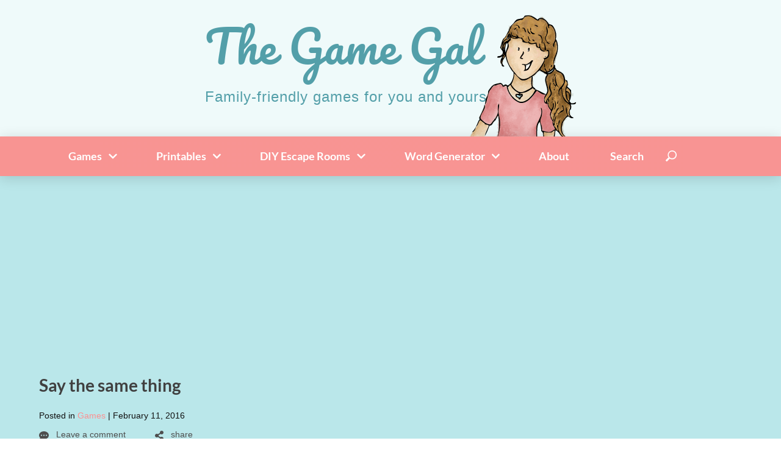

--- FILE ---
content_type: text/html; charset=UTF-8
request_url: https://www.thegamegal.com/2016/02/11/ok-gos-say-the-same-thing/
body_size: 19106
content:
<!doctype html>
<html lang="en-US">

<head>
	<meta charset="UTF-8">
	<meta name="viewport" content="width=device-width, initial-scale=1">
	<link rel="profile" href="https://gmpg.org/xfn/11">

	<link rel="preload" href="https://www.thegamegal.com/wp-content/themes/tgg2/fonts/pacifico-v12-latin-regular.woff2" as="font" type="font/woff2" crossorigin />
	<link rel="preload" href="https://www.thegamegal.com/wp-content/themes/tgg2/fonts/lato-v14-latin-regular.woff2" as="font" type="font/woff2" crossorigin />
	<link rel="preload" href="https://www.thegamegal.com/wp-content/themes/tgg2/fonts/lato-v14-latin-700.woff2" as="font" type="font/woff2" crossorigin />

	
	<!-- Google tag (gtag.js) -->
	<script async src="https://www.googletagmanager.com/gtag/js?id=G-GHL1W4BEHB" type="204f523f1b5e092e64737869-text/javascript"></script>
	<script type="204f523f1b5e092e64737869-text/javascript">
		window.dataLayer = window.dataLayer || [];

		function gtag() {
			dataLayer.push(arguments);
		}
		gtag('js', new Date());
		gtag('config', 'G-GHL1W4BEHB');
	</script>

	<script async src="https://pagead2.googlesyndication.com/pagead/js/adsbygoogle.js?client=ca-pub-3816640196753910" crossorigin="anonymous" type="204f523f1b5e092e64737869-text/javascript"></script>

	<script type="204f523f1b5e092e64737869-text/javascript">
/* <![CDATA[ */
window.JetpackScriptData = {"site":{"icon":"","title":"The Game Gal","host":"unknown","is_wpcom_platform":false}};
/* ]]> */
</script>
<meta name='robots' content='index, follow, max-image-preview:large, max-snippet:-1, max-video-preview:-1' />
	<style>img:is([sizes="auto" i], [sizes^="auto," i]) { contain-intrinsic-size: 3000px 1500px }</style>
	
	<!-- This site is optimized with the Yoast SEO plugin v25.6 - https://yoast.com/wordpress/plugins/seo/ -->
	<title>Say the same thing - The Game Gal</title>
	<meta name="description" content="This is a cooperative talking game from the band OK Go. For two players, where players try to name the same word at the same time. It&#039;s easy and fast and can get funny. It&#039;s a perfect game for filling up empty hours or killing time." />
	<link rel="canonical" href="https://www.thegamegal.com/2016/02/11/ok-gos-say-the-same-thing/" />
	<meta name="twitter:label1" content="Written by" />
	<meta name="twitter:data1" content="The Game Gal" />
	<meta name="twitter:label2" content="Est. reading time" />
	<meta name="twitter:data2" content="4 minutes" />
	<script type="application/ld+json" class="yoast-schema-graph">{"@context":"https://schema.org","@graph":[{"@type":"Article","@id":"https://www.thegamegal.com/2016/02/11/ok-gos-say-the-same-thing/#article","isPartOf":{"@id":"https://www.thegamegal.com/2016/02/11/ok-gos-say-the-same-thing/"},"author":{"name":"The Game Gal","@id":"https://www.thegamegal.com/#/schema/person/51bf8fabd09e07f5f4b7d688e5410891"},"headline":"Say the same thing","datePublished":"2016-02-11T15:59:02+00:00","dateModified":"2021-12-31T00:59:56+00:00","mainEntityOfPage":{"@id":"https://www.thegamegal.com/2016/02/11/ok-gos-say-the-same-thing/"},"wordCount":728,"commentCount":0,"publisher":{"@id":"https://www.thegamegal.com/#organization"},"image":{"@id":"https://www.thegamegal.com/2016/02/11/ok-gos-say-the-same-thing/#primaryimage"},"thumbnailUrl":"https://i0.wp.com/www.thegamegal.com/wp-content/uploads/2016/01/say-the-same-thing-e1453088721348.png?fit=857%2C553&ssl=1","keywords":["car","indoor","talking","thinking","two-player"],"articleSection":["Games"],"inLanguage":"en-US","potentialAction":[{"@type":"CommentAction","name":"Comment","target":["https://www.thegamegal.com/2016/02/11/ok-gos-say-the-same-thing/#respond"]}]},{"@type":"WebPage","@id":"https://www.thegamegal.com/2016/02/11/ok-gos-say-the-same-thing/","url":"https://www.thegamegal.com/2016/02/11/ok-gos-say-the-same-thing/","name":"Say the same thing - The Game Gal","isPartOf":{"@id":"https://www.thegamegal.com/#website"},"primaryImageOfPage":{"@id":"https://www.thegamegal.com/2016/02/11/ok-gos-say-the-same-thing/#primaryimage"},"image":{"@id":"https://www.thegamegal.com/2016/02/11/ok-gos-say-the-same-thing/#primaryimage"},"thumbnailUrl":"https://i0.wp.com/www.thegamegal.com/wp-content/uploads/2016/01/say-the-same-thing-e1453088721348.png?fit=857%2C553&ssl=1","datePublished":"2016-02-11T15:59:02+00:00","dateModified":"2021-12-31T00:59:56+00:00","description":"This is a cooperative talking game from the band OK Go. For two players, where players try to name the same word at the same time. It's easy and fast and can get funny. It's a perfect game for filling up empty hours or killing time.","inLanguage":"en-US","potentialAction":[{"@type":"ReadAction","target":["https://www.thegamegal.com/2016/02/11/ok-gos-say-the-same-thing/"]}]},{"@type":"ImageObject","inLanguage":"en-US","@id":"https://www.thegamegal.com/2016/02/11/ok-gos-say-the-same-thing/#primaryimage","url":"https://i0.wp.com/www.thegamegal.com/wp-content/uploads/2016/01/say-the-same-thing-e1453088721348.png?fit=857%2C553&ssl=1","contentUrl":"https://i0.wp.com/www.thegamegal.com/wp-content/uploads/2016/01/say-the-same-thing-e1453088721348.png?fit=857%2C553&ssl=1","width":857,"height":553},{"@type":"WebSite","@id":"https://www.thegamegal.com/#website","url":"https://www.thegamegal.com/","name":"The Game Gal","description":"Family-friendly games for you and yours","publisher":{"@id":"https://www.thegamegal.com/#organization"},"potentialAction":[{"@type":"SearchAction","target":{"@type":"EntryPoint","urlTemplate":"https://www.thegamegal.com/?s={search_term_string}"},"query-input":{"@type":"PropertyValueSpecification","valueRequired":true,"valueName":"search_term_string"}}],"inLanguage":"en-US"},{"@type":"Organization","@id":"https://www.thegamegal.com/#organization","name":"The Game Gal","url":"https://www.thegamegal.com/","logo":{"@type":"ImageObject","inLanguage":"en-US","@id":"https://www.thegamegal.com/#/schema/logo/image/","url":"https://i0.wp.com/www.thegamegal.com/wp-content/uploads/2025/01/The-Game-Gal-new-scaled.jpg?fit=2048%2C2560&ssl=1","contentUrl":"https://i0.wp.com/www.thegamegal.com/wp-content/uploads/2025/01/The-Game-Gal-new-scaled.jpg?fit=2048%2C2560&ssl=1","width":2048,"height":2560,"caption":"The Game Gal"},"image":{"@id":"https://www.thegamegal.com/#/schema/logo/image/"},"sameAs":["https://www.facebook.com/TheGameGalSite","https://x.com/thegamegal"]},{"@type":"Person","@id":"https://www.thegamegal.com/#/schema/person/51bf8fabd09e07f5f4b7d688e5410891","name":"The Game Gal","image":{"@type":"ImageObject","inLanguage":"en-US","@id":"https://www.thegamegal.com/#/schema/person/image/","url":"https://secure.gravatar.com/avatar/a745fbc36ba66e33323decbcff01e9db2f0014a2a4fa964ea7891f84296bea98?s=96&d=mm&r=g","contentUrl":"https://secure.gravatar.com/avatar/a745fbc36ba66e33323decbcff01e9db2f0014a2a4fa964ea7891f84296bea98?s=96&d=mm&r=g","caption":"The Game Gal"},"description":"Hi! My name is Paige, and I like games - outdoor games, group games, family games, just fun games. Because hey, who doesn't enjoy having fun and laughing with family and friends?","sameAs":["http://www.thegamegal.com"],"url":"https://www.thegamegal.com/author/paige/"}]}</script>
	<!-- / Yoast SEO plugin. -->


<link rel='dns-prefetch' href='//stats.wp.com' />
<link rel='dns-prefetch' href='//v0.wordpress.com' />
<link rel='dns-prefetch' href='//jetpack.wordpress.com' />
<link rel='dns-prefetch' href='//s0.wp.com' />
<link rel='dns-prefetch' href='//public-api.wordpress.com' />
<link rel='dns-prefetch' href='//0.gravatar.com' />
<link rel='dns-prefetch' href='//1.gravatar.com' />
<link rel='dns-prefetch' href='//2.gravatar.com' />
<link rel='preconnect' href='//i0.wp.com' />
<link rel='preconnect' href='//c0.wp.com' />
<link rel="alternate" type="application/rss+xml" title="The Game Gal &raquo; Feed" href="https://www.thegamegal.com/feed/" />
<link rel="alternate" type="application/rss+xml" title="The Game Gal &raquo; Comments Feed" href="https://www.thegamegal.com/comments/feed/" />
<link rel="alternate" type="application/rss+xml" title="The Game Gal &raquo; Say the same thing Comments Feed" href="https://www.thegamegal.com/2016/02/11/ok-gos-say-the-same-thing/feed/" />
<script type="204f523f1b5e092e64737869-text/javascript">
/* <![CDATA[ */
window._wpemojiSettings = {"baseUrl":"https:\/\/s.w.org\/images\/core\/emoji\/16.0.1\/72x72\/","ext":".png","svgUrl":"https:\/\/s.w.org\/images\/core\/emoji\/16.0.1\/svg\/","svgExt":".svg","source":{"concatemoji":"https:\/\/www.thegamegal.com\/wp\/wp-includes\/js\/wp-emoji-release.min.js?ver=6.8.2"}};
/*! This file is auto-generated */
!function(s,n){var o,i,e;function c(e){try{var t={supportTests:e,timestamp:(new Date).valueOf()};sessionStorage.setItem(o,JSON.stringify(t))}catch(e){}}function p(e,t,n){e.clearRect(0,0,e.canvas.width,e.canvas.height),e.fillText(t,0,0);var t=new Uint32Array(e.getImageData(0,0,e.canvas.width,e.canvas.height).data),a=(e.clearRect(0,0,e.canvas.width,e.canvas.height),e.fillText(n,0,0),new Uint32Array(e.getImageData(0,0,e.canvas.width,e.canvas.height).data));return t.every(function(e,t){return e===a[t]})}function u(e,t){e.clearRect(0,0,e.canvas.width,e.canvas.height),e.fillText(t,0,0);for(var n=e.getImageData(16,16,1,1),a=0;a<n.data.length;a++)if(0!==n.data[a])return!1;return!0}function f(e,t,n,a){switch(t){case"flag":return n(e,"\ud83c\udff3\ufe0f\u200d\u26a7\ufe0f","\ud83c\udff3\ufe0f\u200b\u26a7\ufe0f")?!1:!n(e,"\ud83c\udde8\ud83c\uddf6","\ud83c\udde8\u200b\ud83c\uddf6")&&!n(e,"\ud83c\udff4\udb40\udc67\udb40\udc62\udb40\udc65\udb40\udc6e\udb40\udc67\udb40\udc7f","\ud83c\udff4\u200b\udb40\udc67\u200b\udb40\udc62\u200b\udb40\udc65\u200b\udb40\udc6e\u200b\udb40\udc67\u200b\udb40\udc7f");case"emoji":return!a(e,"\ud83e\udedf")}return!1}function g(e,t,n,a){var r="undefined"!=typeof WorkerGlobalScope&&self instanceof WorkerGlobalScope?new OffscreenCanvas(300,150):s.createElement("canvas"),o=r.getContext("2d",{willReadFrequently:!0}),i=(o.textBaseline="top",o.font="600 32px Arial",{});return e.forEach(function(e){i[e]=t(o,e,n,a)}),i}function t(e){var t=s.createElement("script");t.src=e,t.defer=!0,s.head.appendChild(t)}"undefined"!=typeof Promise&&(o="wpEmojiSettingsSupports",i=["flag","emoji"],n.supports={everything:!0,everythingExceptFlag:!0},e=new Promise(function(e){s.addEventListener("DOMContentLoaded",e,{once:!0})}),new Promise(function(t){var n=function(){try{var e=JSON.parse(sessionStorage.getItem(o));if("object"==typeof e&&"number"==typeof e.timestamp&&(new Date).valueOf()<e.timestamp+604800&&"object"==typeof e.supportTests)return e.supportTests}catch(e){}return null}();if(!n){if("undefined"!=typeof Worker&&"undefined"!=typeof OffscreenCanvas&&"undefined"!=typeof URL&&URL.createObjectURL&&"undefined"!=typeof Blob)try{var e="postMessage("+g.toString()+"("+[JSON.stringify(i),f.toString(),p.toString(),u.toString()].join(",")+"));",a=new Blob([e],{type:"text/javascript"}),r=new Worker(URL.createObjectURL(a),{name:"wpTestEmojiSupports"});return void(r.onmessage=function(e){c(n=e.data),r.terminate(),t(n)})}catch(e){}c(n=g(i,f,p,u))}t(n)}).then(function(e){for(var t in e)n.supports[t]=e[t],n.supports.everything=n.supports.everything&&n.supports[t],"flag"!==t&&(n.supports.everythingExceptFlag=n.supports.everythingExceptFlag&&n.supports[t]);n.supports.everythingExceptFlag=n.supports.everythingExceptFlag&&!n.supports.flag,n.DOMReady=!1,n.readyCallback=function(){n.DOMReady=!0}}).then(function(){return e}).then(function(){var e;n.supports.everything||(n.readyCallback(),(e=n.source||{}).concatemoji?t(e.concatemoji):e.wpemoji&&e.twemoji&&(t(e.twemoji),t(e.wpemoji)))}))}((window,document),window._wpemojiSettings);
/* ]]> */
</script>
<link rel='stylesheet' id='jetpack_related-posts-css' href='https://c0.wp.com/p/jetpack/14.8/modules/related-posts/related-posts.css' type='text/css' media='all' />
<style id='wp-emoji-styles-inline-css' type='text/css'>

	img.wp-smiley, img.emoji {
		display: inline !important;
		border: none !important;
		box-shadow: none !important;
		height: 1em !important;
		width: 1em !important;
		margin: 0 0.07em !important;
		vertical-align: -0.1em !important;
		background: none !important;
		padding: 0 !important;
	}
</style>
<link rel='stylesheet' id='wp-block-library-css' href='https://c0.wp.com/c/6.8.2/wp-includes/css/dist/block-library/style.min.css' type='text/css' media='all' />
<style id='classic-theme-styles-inline-css' type='text/css'>
/*! This file is auto-generated */
.wp-block-button__link{color:#fff;background-color:#32373c;border-radius:9999px;box-shadow:none;text-decoration:none;padding:calc(.667em + 2px) calc(1.333em + 2px);font-size:1.125em}.wp-block-file__button{background:#32373c;color:#fff;text-decoration:none}
</style>
<link rel='stylesheet' id='mediaelement-css' href='https://c0.wp.com/c/6.8.2/wp-includes/js/mediaelement/mediaelementplayer-legacy.min.css' type='text/css' media='all' />
<link rel='stylesheet' id='wp-mediaelement-css' href='https://c0.wp.com/c/6.8.2/wp-includes/js/mediaelement/wp-mediaelement.min.css' type='text/css' media='all' />
<style id='jetpack-sharing-buttons-style-inline-css' type='text/css'>
.jetpack-sharing-buttons__services-list{display:flex;flex-direction:row;flex-wrap:wrap;gap:0;list-style-type:none;margin:5px;padding:0}.jetpack-sharing-buttons__services-list.has-small-icon-size{font-size:12px}.jetpack-sharing-buttons__services-list.has-normal-icon-size{font-size:16px}.jetpack-sharing-buttons__services-list.has-large-icon-size{font-size:24px}.jetpack-sharing-buttons__services-list.has-huge-icon-size{font-size:36px}@media print{.jetpack-sharing-buttons__services-list{display:none!important}}.editor-styles-wrapper .wp-block-jetpack-sharing-buttons{gap:0;padding-inline-start:0}ul.jetpack-sharing-buttons__services-list.has-background{padding:1.25em 2.375em}
</style>
<style id='global-styles-inline-css' type='text/css'>
:root{--wp--preset--aspect-ratio--square: 1;--wp--preset--aspect-ratio--4-3: 4/3;--wp--preset--aspect-ratio--3-4: 3/4;--wp--preset--aspect-ratio--3-2: 3/2;--wp--preset--aspect-ratio--2-3: 2/3;--wp--preset--aspect-ratio--16-9: 16/9;--wp--preset--aspect-ratio--9-16: 9/16;--wp--preset--color--black: #000000;--wp--preset--color--cyan-bluish-gray: #abb8c3;--wp--preset--color--white: #ffffff;--wp--preset--color--pale-pink: #f78da7;--wp--preset--color--vivid-red: #cf2e2e;--wp--preset--color--luminous-vivid-orange: #ff6900;--wp--preset--color--luminous-vivid-amber: #fcb900;--wp--preset--color--light-green-cyan: #7bdcb5;--wp--preset--color--vivid-green-cyan: #00d084;--wp--preset--color--pale-cyan-blue: #8ed1fc;--wp--preset--color--vivid-cyan-blue: #0693e3;--wp--preset--color--vivid-purple: #9b51e0;--wp--preset--color--light-blue: #b9ddde;--wp--preset--color--dark-blue: #87bbc0;--wp--preset--color--pink: #d48484;--wp--preset--color--teal: #4ea0ac;--wp--preset--color--light-pink: #e6cbc4;--wp--preset--gradient--vivid-cyan-blue-to-vivid-purple: linear-gradient(135deg,rgba(6,147,227,1) 0%,rgb(155,81,224) 100%);--wp--preset--gradient--light-green-cyan-to-vivid-green-cyan: linear-gradient(135deg,rgb(122,220,180) 0%,rgb(0,208,130) 100%);--wp--preset--gradient--luminous-vivid-amber-to-luminous-vivid-orange: linear-gradient(135deg,rgba(252,185,0,1) 0%,rgba(255,105,0,1) 100%);--wp--preset--gradient--luminous-vivid-orange-to-vivid-red: linear-gradient(135deg,rgba(255,105,0,1) 0%,rgb(207,46,46) 100%);--wp--preset--gradient--very-light-gray-to-cyan-bluish-gray: linear-gradient(135deg,rgb(238,238,238) 0%,rgb(169,184,195) 100%);--wp--preset--gradient--cool-to-warm-spectrum: linear-gradient(135deg,rgb(74,234,220) 0%,rgb(151,120,209) 20%,rgb(207,42,186) 40%,rgb(238,44,130) 60%,rgb(251,105,98) 80%,rgb(254,248,76) 100%);--wp--preset--gradient--blush-light-purple: linear-gradient(135deg,rgb(255,206,236) 0%,rgb(152,150,240) 100%);--wp--preset--gradient--blush-bordeaux: linear-gradient(135deg,rgb(254,205,165) 0%,rgb(254,45,45) 50%,rgb(107,0,62) 100%);--wp--preset--gradient--luminous-dusk: linear-gradient(135deg,rgb(255,203,112) 0%,rgb(199,81,192) 50%,rgb(65,88,208) 100%);--wp--preset--gradient--pale-ocean: linear-gradient(135deg,rgb(255,245,203) 0%,rgb(182,227,212) 50%,rgb(51,167,181) 100%);--wp--preset--gradient--electric-grass: linear-gradient(135deg,rgb(202,248,128) 0%,rgb(113,206,126) 100%);--wp--preset--gradient--midnight: linear-gradient(135deg,rgb(2,3,129) 0%,rgb(40,116,252) 100%);--wp--preset--font-size--small: 13px;--wp--preset--font-size--medium: 20px;--wp--preset--font-size--large: 36px;--wp--preset--font-size--x-large: 42px;--wp--preset--spacing--20: 0.44rem;--wp--preset--spacing--30: 0.67rem;--wp--preset--spacing--40: 1rem;--wp--preset--spacing--50: 1.5rem;--wp--preset--spacing--60: 2.25rem;--wp--preset--spacing--70: 3.38rem;--wp--preset--spacing--80: 5.06rem;--wp--preset--shadow--natural: 6px 6px 9px rgba(0, 0, 0, 0.2);--wp--preset--shadow--deep: 12px 12px 50px rgba(0, 0, 0, 0.4);--wp--preset--shadow--sharp: 6px 6px 0px rgba(0, 0, 0, 0.2);--wp--preset--shadow--outlined: 6px 6px 0px -3px rgba(255, 255, 255, 1), 6px 6px rgba(0, 0, 0, 1);--wp--preset--shadow--crisp: 6px 6px 0px rgba(0, 0, 0, 1);}:where(.is-layout-flex){gap: 0.5em;}:where(.is-layout-grid){gap: 0.5em;}body .is-layout-flex{display: flex;}.is-layout-flex{flex-wrap: wrap;align-items: center;}.is-layout-flex > :is(*, div){margin: 0;}body .is-layout-grid{display: grid;}.is-layout-grid > :is(*, div){margin: 0;}:where(.wp-block-columns.is-layout-flex){gap: 2em;}:where(.wp-block-columns.is-layout-grid){gap: 2em;}:where(.wp-block-post-template.is-layout-flex){gap: 1.25em;}:where(.wp-block-post-template.is-layout-grid){gap: 1.25em;}.has-black-color{color: var(--wp--preset--color--black) !important;}.has-cyan-bluish-gray-color{color: var(--wp--preset--color--cyan-bluish-gray) !important;}.has-white-color{color: var(--wp--preset--color--white) !important;}.has-pale-pink-color{color: var(--wp--preset--color--pale-pink) !important;}.has-vivid-red-color{color: var(--wp--preset--color--vivid-red) !important;}.has-luminous-vivid-orange-color{color: var(--wp--preset--color--luminous-vivid-orange) !important;}.has-luminous-vivid-amber-color{color: var(--wp--preset--color--luminous-vivid-amber) !important;}.has-light-green-cyan-color{color: var(--wp--preset--color--light-green-cyan) !important;}.has-vivid-green-cyan-color{color: var(--wp--preset--color--vivid-green-cyan) !important;}.has-pale-cyan-blue-color{color: var(--wp--preset--color--pale-cyan-blue) !important;}.has-vivid-cyan-blue-color{color: var(--wp--preset--color--vivid-cyan-blue) !important;}.has-vivid-purple-color{color: var(--wp--preset--color--vivid-purple) !important;}.has-black-background-color{background-color: var(--wp--preset--color--black) !important;}.has-cyan-bluish-gray-background-color{background-color: var(--wp--preset--color--cyan-bluish-gray) !important;}.has-white-background-color{background-color: var(--wp--preset--color--white) !important;}.has-pale-pink-background-color{background-color: var(--wp--preset--color--pale-pink) !important;}.has-vivid-red-background-color{background-color: var(--wp--preset--color--vivid-red) !important;}.has-luminous-vivid-orange-background-color{background-color: var(--wp--preset--color--luminous-vivid-orange) !important;}.has-luminous-vivid-amber-background-color{background-color: var(--wp--preset--color--luminous-vivid-amber) !important;}.has-light-green-cyan-background-color{background-color: var(--wp--preset--color--light-green-cyan) !important;}.has-vivid-green-cyan-background-color{background-color: var(--wp--preset--color--vivid-green-cyan) !important;}.has-pale-cyan-blue-background-color{background-color: var(--wp--preset--color--pale-cyan-blue) !important;}.has-vivid-cyan-blue-background-color{background-color: var(--wp--preset--color--vivid-cyan-blue) !important;}.has-vivid-purple-background-color{background-color: var(--wp--preset--color--vivid-purple) !important;}.has-black-border-color{border-color: var(--wp--preset--color--black) !important;}.has-cyan-bluish-gray-border-color{border-color: var(--wp--preset--color--cyan-bluish-gray) !important;}.has-white-border-color{border-color: var(--wp--preset--color--white) !important;}.has-pale-pink-border-color{border-color: var(--wp--preset--color--pale-pink) !important;}.has-vivid-red-border-color{border-color: var(--wp--preset--color--vivid-red) !important;}.has-luminous-vivid-orange-border-color{border-color: var(--wp--preset--color--luminous-vivid-orange) !important;}.has-luminous-vivid-amber-border-color{border-color: var(--wp--preset--color--luminous-vivid-amber) !important;}.has-light-green-cyan-border-color{border-color: var(--wp--preset--color--light-green-cyan) !important;}.has-vivid-green-cyan-border-color{border-color: var(--wp--preset--color--vivid-green-cyan) !important;}.has-pale-cyan-blue-border-color{border-color: var(--wp--preset--color--pale-cyan-blue) !important;}.has-vivid-cyan-blue-border-color{border-color: var(--wp--preset--color--vivid-cyan-blue) !important;}.has-vivid-purple-border-color{border-color: var(--wp--preset--color--vivid-purple) !important;}.has-vivid-cyan-blue-to-vivid-purple-gradient-background{background: var(--wp--preset--gradient--vivid-cyan-blue-to-vivid-purple) !important;}.has-light-green-cyan-to-vivid-green-cyan-gradient-background{background: var(--wp--preset--gradient--light-green-cyan-to-vivid-green-cyan) !important;}.has-luminous-vivid-amber-to-luminous-vivid-orange-gradient-background{background: var(--wp--preset--gradient--luminous-vivid-amber-to-luminous-vivid-orange) !important;}.has-luminous-vivid-orange-to-vivid-red-gradient-background{background: var(--wp--preset--gradient--luminous-vivid-orange-to-vivid-red) !important;}.has-very-light-gray-to-cyan-bluish-gray-gradient-background{background: var(--wp--preset--gradient--very-light-gray-to-cyan-bluish-gray) !important;}.has-cool-to-warm-spectrum-gradient-background{background: var(--wp--preset--gradient--cool-to-warm-spectrum) !important;}.has-blush-light-purple-gradient-background{background: var(--wp--preset--gradient--blush-light-purple) !important;}.has-blush-bordeaux-gradient-background{background: var(--wp--preset--gradient--blush-bordeaux) !important;}.has-luminous-dusk-gradient-background{background: var(--wp--preset--gradient--luminous-dusk) !important;}.has-pale-ocean-gradient-background{background: var(--wp--preset--gradient--pale-ocean) !important;}.has-electric-grass-gradient-background{background: var(--wp--preset--gradient--electric-grass) !important;}.has-midnight-gradient-background{background: var(--wp--preset--gradient--midnight) !important;}.has-small-font-size{font-size: var(--wp--preset--font-size--small) !important;}.has-medium-font-size{font-size: var(--wp--preset--font-size--medium) !important;}.has-large-font-size{font-size: var(--wp--preset--font-size--large) !important;}.has-x-large-font-size{font-size: var(--wp--preset--font-size--x-large) !important;}
:where(.wp-block-post-template.is-layout-flex){gap: 1.25em;}:where(.wp-block-post-template.is-layout-grid){gap: 1.25em;}
:where(.wp-block-columns.is-layout-flex){gap: 2em;}:where(.wp-block-columns.is-layout-grid){gap: 2em;}
:root :where(.wp-block-pullquote){font-size: 1.5em;line-height: 1.6;}
</style>
<link rel='stylesheet' id='search-filter-plugin-styles-css' href='https://www.thegamegal.com/wp-content/plugins/search-filter-pro/public/assets/css/search-filter.min.css?ver=2.5.19' type='text/css' media='all' />
<link rel='stylesheet' id='tgg2-style-css' href='https://www.thegamegal.com/wp-content/themes/tgg2/style.css?ver=6.8.2' type='text/css' media='all' />
<link rel='stylesheet' id='jetpack-subscriptions-css' href='https://c0.wp.com/p/jetpack/14.8/modules/subscriptions/subscriptions.css' type='text/css' media='all' />
<script type="204f523f1b5e092e64737869-text/javascript" id="jetpack_related-posts-js-extra">
/* <![CDATA[ */
var related_posts_js_options = {"post_heading":"h4"};
/* ]]> */
</script>
<script type="204f523f1b5e092e64737869-text/javascript" src="https://c0.wp.com/p/jetpack/14.8/_inc/build/related-posts/related-posts.min.js" id="jetpack_related-posts-js"></script>
<link rel="https://api.w.org/" href="https://www.thegamegal.com/wp-json/" /><link rel="alternate" title="JSON" type="application/json" href="https://www.thegamegal.com/wp-json/wp/v2/posts/3606" /><link rel="EditURI" type="application/rsd+xml" title="RSD" href="https://www.thegamegal.com/wp/xmlrpc.php?rsd" />
<meta name="generator" content="WordPress 6.8.2" />
<link rel='shortlink' href='https://www.thegamegal.com/?p=3606' />
<link rel="alternate" title="oEmbed (JSON)" type="application/json+oembed" href="https://www.thegamegal.com/wp-json/oembed/1.0/embed?url=https%3A%2F%2Fwww.thegamegal.com%2F2016%2F02%2F11%2Fok-gos-say-the-same-thing%2F" />
<link rel="alternate" title="oEmbed (XML)" type="text/xml+oembed" href="https://www.thegamegal.com/wp-json/oembed/1.0/embed?url=https%3A%2F%2Fwww.thegamegal.com%2F2016%2F02%2F11%2Fok-gos-say-the-same-thing%2F&#038;format=xml" />
	<style>img#wpstats{display:none}</style>
		<link rel="pingback" href="https://www.thegamegal.com/wp/xmlrpc.php">
<!-- Jetpack Open Graph Tags -->
<meta property="og:type" content="article" />
<meta property="og:title" content="Say the same thing" />
<meta property="og:url" content="https://www.thegamegal.com/2016/02/11/ok-gos-say-the-same-thing/" />
<meta property="og:description" content="This is a cooperative talking game from the band OK Go. For two players, where players try to name the same word at the same time. It&#8217;s easy and fast and can get funny. It&#8217;s a perfect g…" />
<meta property="article:published_time" content="2016-02-11T15:59:02+00:00" />
<meta property="article:modified_time" content="2021-12-31T00:59:56+00:00" />
<meta property="og:site_name" content="The Game Gal" />
<meta property="og:image" content="https://i0.wp.com/www.thegamegal.com/wp-content/uploads/2016/01/say-the-same-thing-e1453088721348.png?fit=857%2C553&#038;ssl=1" />
<meta property="og:image:width" content="857" />
<meta property="og:image:height" content="553" />
<meta property="og:image:alt" content="" />
<meta property="og:locale" content="en_US" />
<meta name="twitter:site" content="@thegamegal" />
<meta name="twitter:text:title" content="Say the same thing" />
<meta name="twitter:image" content="https://i0.wp.com/www.thegamegal.com/wp-content/uploads/2016/01/say-the-same-thing-e1453088721348.png?fit=857%2C553&#038;ssl=1&#038;w=640" />
<meta name="twitter:card" content="summary_large_image" />

<!-- End Jetpack Open Graph Tags -->
</head>

<body class="wp-singular post-template-default single single-post postid-3606 single-format-standard wp-theme-tgg2">
	<div class="site">
		<a class="skip-link screen-reader-text" href="#content">Skip to content</a>

		<header class="siteHeader">
			<div class="siteHeader-title">
									<p class="siteHeader-titleText"><a href="https://www.thegamegal.com/" rel="home">The Game Gal</a></p>
									<p class="siteHeader-description">Family-friendly games for you and yours</p>
							</div>

			

<div class="siteHeader-menu">
  <nav id="primary-navigation" class="siteHeader-navigation mainNav" role="navigation">

    <input type="checkbox" id="mainNav-toggle" name="mainNav-toggle" />
    <label for="mainNav-toggle" id="mainNav-toggle-label">
      <span class="line"></span>
      <span class="line"></span>
      <span class="line"></span>
    </label>

    <ul class="mainNav-menu">
      <li class="mainNav-firstLevel">
        <a href="/category/games/" class="mainNav-firstLevelLink">
          Games <svg xmlns="http://www.w3.org/2000/svg" class="mainNav-firstLevelLink-expander" viewBox="0 0 448 512"><path d="M207.029 381.476L12.686 187.132c-9.373-9.373-9.373-24.569 0-33.941l22.667-22.667c9.357-9.357 24.522-9.375 33.901-.04L224 284.505l154.745-154.021c9.379-9.335 24.544-9.317 33.901.04l22.667 22.667c9.373 9.373 9.373 24.569 0 33.941L240.971 381.476c-9.373 9.372-24.569 9.372-33.942 0z"/></svg>        </a>
        <ul class="mainNav-submenu">
          <li>
            <a href="/game-finder/">Game Finder</a>
            <p>Search across 43 characteristics to find the perfect game</p>
          </li>
          <li class="mainMenu-recentGames">
            <a href="/category/games/">Recent Games</a>
            <ul class="recent-games-menu">
                              <li>
                  <a href="https://www.thegamegal.com/2025/07/31/race-to-100/">
                    <img width="300" height="184" src="https://i0.wp.com/www.thegamegal.com/wp-content/uploads/2025/07/race-to-100.png?fit=300%2C184&amp;ssl=1" class="attachment-post-thumbnail size-post-thumbnail wp-post-image" alt="A boy racing towards a finish line marked with &quot;100&quot;" decoding="async" fetchpriority="high" srcset="https://i0.wp.com/www.thegamegal.com/wp-content/uploads/2025/07/race-to-100.png?w=1390&amp;ssl=1 1390w, https://i0.wp.com/www.thegamegal.com/wp-content/uploads/2025/07/race-to-100.png?resize=300%2C184&amp;ssl=1 300w, https://i0.wp.com/www.thegamegal.com/wp-content/uploads/2025/07/race-to-100.png?resize=1024%2C628&amp;ssl=1 1024w, https://i0.wp.com/www.thegamegal.com/wp-content/uploads/2025/07/race-to-100.png?resize=150%2C92&amp;ssl=1 150w, https://i0.wp.com/www.thegamegal.com/wp-content/uploads/2025/07/race-to-100.png?resize=768%2C471&amp;ssl=1 768w" sizes="(max-width: 300px) 100vw, 300px" />                    Race to 100                  </a>
                </li>
                              <li>
                  <a href="https://www.thegamegal.com/2022/02/14/bingo/">
                    <img width="300" height="221" src="https://i0.wp.com/www.thegamegal.com/wp-content/uploads/2022/01/bingo.png?fit=300%2C221&amp;ssl=1" class="attachment-post-thumbnail size-post-thumbnail wp-post-image" alt="" decoding="async" srcset="https://i0.wp.com/www.thegamegal.com/wp-content/uploads/2022/01/bingo.png?w=450&amp;ssl=1 450w, https://i0.wp.com/www.thegamegal.com/wp-content/uploads/2022/01/bingo.png?resize=300%2C221&amp;ssl=1 300w, https://i0.wp.com/www.thegamegal.com/wp-content/uploads/2022/01/bingo.png?resize=150%2C111&amp;ssl=1 150w" sizes="(max-width: 300px) 100vw, 300px" />                    Animal Bingo                  </a>
                </li>
                              <li>
                  <a href="https://www.thegamegal.com/2022/01/27/batteries-included-white-elephant-gift-exchange/">
                    <img width="300" height="177" src="https://i0.wp.com/www.thegamegal.com/wp-content/uploads/2022/01/white-elephant-batteries.png?fit=300%2C177&amp;ssl=1" class="attachment-post-thumbnail size-post-thumbnail wp-post-image" alt="" decoding="async" srcset="https://i0.wp.com/www.thegamegal.com/wp-content/uploads/2022/01/white-elephant-batteries.png?w=900&amp;ssl=1 900w, https://i0.wp.com/www.thegamegal.com/wp-content/uploads/2022/01/white-elephant-batteries.png?resize=300%2C177&amp;ssl=1 300w, https://i0.wp.com/www.thegamegal.com/wp-content/uploads/2022/01/white-elephant-batteries.png?resize=150%2C89&amp;ssl=1 150w, https://i0.wp.com/www.thegamegal.com/wp-content/uploads/2022/01/white-elephant-batteries.png?resize=768%2C454&amp;ssl=1 768w" sizes="(max-width: 300px) 100vw, 300px" />                    Batteries included white elephant gift exchange                  </a>
                </li>
                          </ul>
          </li>
          <li><a href="/browse-by-tag/">Browse all Categories</a></li>
        </ul>
      </li>
      <li class="mainNav-firstLevel">
        <a href="/printables/" class="mainNav-firstLevelLink">
          Printables <svg xmlns="http://www.w3.org/2000/svg" class="mainNav-firstLevelLink-expander" viewBox="0 0 448 512"><path d="M207.029 381.476L12.686 187.132c-9.373-9.373-9.373-24.569 0-33.941l22.667-22.667c9.357-9.357 24.522-9.375 33.901-.04L224 284.505l154.745-154.021c9.379-9.335 24.544-9.317 33.901.04l22.667 22.667c9.373 9.373 9.373 24.569 0 33.941L240.971 381.476c-9.373 9.372-24.569 9.372-33.942 0z"/></svg>        </a>
        <ul class="mainNav-submenu mainMenu-allPrintables">
          <li>
            <a href="/printables/">All Free Printables:</a>
            <ul>
              <li><a href="/printables#word-lists">Word Lists</a></li>
              <li><a href="/printables#other-printables">Game Boards and More</a></li>
              <!--<li><a href="#">Activities and Holidays</a></li>-->
            </ul>
          </li>
          <li><a href="/printables#download-all-in-one">Download all at once ($)</a></li>
          <li><a href="/mega-word-list-bundle/">22,000 Word Mega Bundle ($)</a></li>
        </ul>
      </li>
      <li class="mainNav-firstLevel">
        <a href="#" class="mainNav-firstLevelLink">
          DIY Escape Rooms <svg xmlns="http://www.w3.org/2000/svg" class="mainNav-firstLevelLink-expander" viewBox="0 0 448 512"><path d="M207.029 381.476L12.686 187.132c-9.373-9.373-9.373-24.569 0-33.941l22.667-22.667c9.357-9.357 24.522-9.375 33.901-.04L224 284.505l154.745-154.021c9.379-9.335 24.544-9.317 33.901.04l22.667 22.667c9.373 9.373 9.373 24.569 0 33.941L240.971 381.476c-9.373 9.372-24.569 9.372-33.942 0z"/></svg>        </a>
        <ul class="mainNav-submenu">
          <li class="mainMenu-recentEscapeRooms">
            <div class="menu-mega-menu-escape-rooms-container"><ul id="menu-mega-menu-escape-rooms" class="new-escape-rooms-menu"><li id="menu-item-5155" class="menu-item menu-item-type-post_type menu-item-object-page menu-item-5155"><a href="https://www.thegamegal.com/diy-escape-room-science-lab-breakout/"><img width="150" height="107" src="https://i0.wp.com/www.thegamegal.com/wp-content/uploads/2018/07/Thumbnails-sized-right.jpg?fit=150%2C107&amp;ssl=1" class="attachment-thumbnail size-thumbnail wp-post-image" alt="Science Lab Breakout" decoding="async" srcset="https://i0.wp.com/www.thegamegal.com/wp-content/uploads/2018/07/Thumbnails-sized-right.jpg?w=2100&amp;ssl=1 2100w, https://i0.wp.com/www.thegamegal.com/wp-content/uploads/2018/07/Thumbnails-sized-right.jpg?resize=150%2C107&amp;ssl=1 150w, https://i0.wp.com/www.thegamegal.com/wp-content/uploads/2018/07/Thumbnails-sized-right.jpg?resize=300%2C214&amp;ssl=1 300w, https://i0.wp.com/www.thegamegal.com/wp-content/uploads/2018/07/Thumbnails-sized-right.jpg?resize=768%2C549&amp;ssl=1 768w, https://i0.wp.com/www.thegamegal.com/wp-content/uploads/2018/07/Thumbnails-sized-right.jpg?resize=1024%2C731&amp;ssl=1 1024w, https://i0.wp.com/www.thegamegal.com/wp-content/uploads/2018/07/Thumbnails-sized-right.jpg?w=1744&amp;ssl=1 1744w" sizes="(max-width: 150px) 100vw, 150px" /> Science Lab Breakout</a></li>
<li id="menu-item-5156" class="menu-item menu-item-type-post_type menu-item-object-page menu-item-5156"><a href="https://www.thegamegal.com/diy-escape-room-kit-color-crisis/"><img width="150" height="100" src="https://i0.wp.com/www.thegamegal.com/wp-content/uploads/2017/12/color-crisis-invite.jpg?fit=150%2C100&amp;ssl=1" class="attachment-thumbnail size-thumbnail wp-post-image" alt="Color Crisis" decoding="async" srcset="https://i0.wp.com/www.thegamegal.com/wp-content/uploads/2017/12/color-crisis-invite.jpg?w=1000&amp;ssl=1 1000w, https://i0.wp.com/www.thegamegal.com/wp-content/uploads/2017/12/color-crisis-invite.jpg?resize=150%2C100&amp;ssl=1 150w, https://i0.wp.com/www.thegamegal.com/wp-content/uploads/2017/12/color-crisis-invite.jpg?resize=300%2C200&amp;ssl=1 300w, https://i0.wp.com/www.thegamegal.com/wp-content/uploads/2017/12/color-crisis-invite.jpg?resize=768%2C512&amp;ssl=1 768w" sizes="(max-width: 150px) 100vw, 150px" /> Color Crisis</a></li>
<li id="menu-item-5157" class="menu-item menu-item-type-post_type menu-item-object-page menu-item-5157"><a href="https://www.thegamegal.com/diy-escape-room-kit-space-pirate-attack/"><img width="150" height="107" src="https://i0.wp.com/www.thegamegal.com/wp-content/uploads/2018/07/Invite-Digital.jpg?fit=150%2C107&amp;ssl=1" class="attachment-thumbnail size-thumbnail wp-post-image" alt="Space Pirate Attack" decoding="async" srcset="https://i0.wp.com/www.thegamegal.com/wp-content/uploads/2018/07/Invite-Digital.jpg?w=2100&amp;ssl=1 2100w, https://i0.wp.com/www.thegamegal.com/wp-content/uploads/2018/07/Invite-Digital.jpg?resize=150%2C107&amp;ssl=1 150w, https://i0.wp.com/www.thegamegal.com/wp-content/uploads/2018/07/Invite-Digital.jpg?resize=300%2C214&amp;ssl=1 300w, https://i0.wp.com/www.thegamegal.com/wp-content/uploads/2018/07/Invite-Digital.jpg?resize=768%2C549&amp;ssl=1 768w, https://i0.wp.com/www.thegamegal.com/wp-content/uploads/2018/07/Invite-Digital.jpg?resize=1024%2C731&amp;ssl=1 1024w, https://i0.wp.com/www.thegamegal.com/wp-content/uploads/2018/07/Invite-Digital.jpg?w=1744&amp;ssl=1 1744w" sizes="(max-width: 150px) 100vw, 150px" /> Space Pirate Attack</a></li>
<li id="menu-item-7156" class="menu-item menu-item-type-post_type menu-item-object-page menu-item-7156"><a href="https://www.thegamegal.com/diy-escape-room-kit-seafloor-escape/"><img width="150" height="107" src="https://i0.wp.com/www.thegamegal.com/wp-content/uploads/2019/06/Thumbnails-sized-right4.jpg?fit=150%2C107&amp;ssl=1" class="attachment-thumbnail size-thumbnail wp-post-image" alt="Seafloor Escape" decoding="async" srcset="https://i0.wp.com/www.thegamegal.com/wp-content/uploads/2019/06/Thumbnails-sized-right4.jpg?w=2100&amp;ssl=1 2100w, https://i0.wp.com/www.thegamegal.com/wp-content/uploads/2019/06/Thumbnails-sized-right4.jpg?resize=150%2C107&amp;ssl=1 150w, https://i0.wp.com/www.thegamegal.com/wp-content/uploads/2019/06/Thumbnails-sized-right4.jpg?resize=300%2C214&amp;ssl=1 300w, https://i0.wp.com/www.thegamegal.com/wp-content/uploads/2019/06/Thumbnails-sized-right4.jpg?resize=768%2C549&amp;ssl=1 768w, https://i0.wp.com/www.thegamegal.com/wp-content/uploads/2019/06/Thumbnails-sized-right4.jpg?resize=1024%2C731&amp;ssl=1 1024w, https://i0.wp.com/www.thegamegal.com/wp-content/uploads/2019/06/Thumbnails-sized-right4.jpg?w=1744&amp;ssl=1 1744w" sizes="(max-width: 150px) 100vw, 150px" /> Seafloor Escape</a></li>
<li id="menu-item-8143" class="menu-item menu-item-type-post_type menu-item-object-page menu-item-8143"><a href="https://www.thegamegal.com/diy-escape-room-kit-alien-threat/"><img width="150" height="107" src="https://i0.wp.com/www.thegamegal.com/wp-content/uploads/2020/10/Alien-thumbnail.jpg?fit=150%2C107&amp;ssl=1" class="attachment-thumbnail size-thumbnail wp-post-image" alt="Alien Threat" decoding="async" srcset="https://i0.wp.com/www.thegamegal.com/wp-content/uploads/2020/10/Alien-thumbnail.jpg?w=2100&amp;ssl=1 2100w, https://i0.wp.com/www.thegamegal.com/wp-content/uploads/2020/10/Alien-thumbnail.jpg?resize=150%2C107&amp;ssl=1 150w, https://i0.wp.com/www.thegamegal.com/wp-content/uploads/2020/10/Alien-thumbnail.jpg?resize=300%2C214&amp;ssl=1 300w, https://i0.wp.com/www.thegamegal.com/wp-content/uploads/2020/10/Alien-thumbnail.jpg?resize=768%2C549&amp;ssl=1 768w, https://i0.wp.com/www.thegamegal.com/wp-content/uploads/2020/10/Alien-thumbnail.jpg?resize=1024%2C731&amp;ssl=1 1024w, https://i0.wp.com/www.thegamegal.com/wp-content/uploads/2020/10/Alien-thumbnail.jpg?w=1744&amp;ssl=1 1744w" sizes="(max-width: 150px) 100vw, 150px" /> Alien Threat</a></li>
</ul></div>          </li>
          <li>
            <ul>
              <li><a href="/2018/06/25/diy-escape-room-tips/">DIY Escape Room Tips</a></li>
              <li><a href="/diy-escape-room-ideas/">Hiding Place Ideas</a></li>
              <!--<li><a href="#">Why Escape Rooms?</a></li>
              <li><a href="#">Is a DIY escape room right for me?</a></li>
              <li><a href="#">Other people's experience</a></li>-->
            </ul>
          </li>
        </ul>
      </li>
      <li class="mainNav-firstLevel">
        <a href="/word-generator/" class="mainNav-firstLevelLink">
          Word Generator <svg xmlns="http://www.w3.org/2000/svg" class="mainNav-firstLevelLink-expander" viewBox="0 0 448 512"><path d="M207.029 381.476L12.686 187.132c-9.373-9.373-9.373-24.569 0-33.941l22.667-22.667c9.357-9.357 24.522-9.375 33.901-.04L224 284.505l154.745-154.021c9.379-9.335 24.544-9.317 33.901.04l22.667 22.667c9.373 9.373 9.373 24.569 0 33.941L240.971 381.476c-9.373 9.372-24.569 9.372-33.942 0z"/></svg>        </a>
        <ul class="mainNav-submenu">
          <li>
            <a href="/word-generator/">Online Word Generator</a>
            <p>Over 22,000 words in 40+ categories, have fun!</p>
          </li>
          <li class="mainNav-wordGenCategories">
            <ul>
              <li><a href="/word-generator/?wg_catid=2">Pictionary</a></li>
              <li><a href="/word-generator/?wg_catid=3">Catchphrase</a></li>
              <li><a href="/word-generator/?wg_catid=4">Holidays</a></li>
              <li><a href="/word-generator/?wg_catid=5">Charades</a></li>
              <li><a href="/word-generator/?wg_catid=1">Subjects</a></li>
              <li><a href="/word-generator/?wg_catid=6">Get to Know You</a></li>
              <li><a href="/word-generator/?wg_catid=7">Wordplay</a></li>
              <li><a href="/word-generator/?wg_catid=8">Movies</a></li>
              <li><a href="/word-generator/?wg_catid=9">Individuals</a></li>
            </ul>
          </li>
          <li class="mainNav-wordGenAppButtons">
            <ul class="mainNav-wordGenAppButtons">
              <li><a href="https://itunes.apple.com/app/apple-store/id546236058?pt=1328220&ct=TGG-Site-Header-Menu&mt=8"><img src="https://www.thegamegal.com/wp-content/themes/tgg2/images/ios-app-store-badge.png" alt="Download The Game Gal's Word Generator app on the iOS App Store" width="504" height="168" /></a></li>
              <li><a href="https://play.google.com/store/apps/details?id=com.sparkgenius.TGGWordGenerator&referrer=utm_source%3Dthegamegal%26utm_medium%3Dweb%26utm_campaign%3Dtggheadermenu"><img src="https://www.thegamegal.com/wp-content/themes/tgg2/images/google-play-badge.png" alt="Download The Game Gal's Word Generator app on the Google Play Store" width="564" height="168" /></a></li>
            </ul>
          </li>
        </ul>
      </li>
      <li class="mainNav-firstLevel"><a href="/about/" class="mainNav-firstLevelLink">About</a></li>
      <li class="mainNav-firstLevel">
        <div class="mainNav-search">
          

<form role="search" method="get" class="search-form" action="https://www.thegamegal.com/">
	<label for="search-form-696ec5cc53e24">
		<span class="screen-reader-text">Search for:</span>
	</label>
	<input type="search" id="search-form-696ec5cc53e24" class="search-field" placeholder="Search" value="" name="s" />
	<button type="submit" class="search-submit">
    <svg aria-hidden="true" data-prefix="fas" data-icon="search" class="mainNav-searchIcon svg-inline--fa fa-search fa-w-16" role="img" version="1.1" id="Layer_1" xmlns="http://www.w3.org/2000/svg" xmlns:xlink="http://www.w3.org/1999/xlink" x="0px" y="0px"
      viewBox="0 0 512 512" xml:space="preserve">
      <path fill="currentColor" d="M7.1,476.7L35.4,505c9.3,9.4,24.5,9.4,33.9,0l99.7-99.7c4.5-4.5,7-10.6,7-17V372c35.3,27.6,79.7,44,128,44
        c114.9,0,208-93.1,208-208S418.9,0,304,0S96,93.1,96,208c0,48.3,16.4,92.7,44,128h-16.3c-6.4,0-12.5,2.5-17,7L7,442.7
        C-2.3,452.1-2.3,467.3,7.1,476.7z M141,205.5C141,116.7,212.8,45,301.5,45C390.3,45,462,116.8,462,205.5
        c0,88.8-71.8,160.5-160.5,160.5C212.7,366,141,294.2,141,205.5z"/>
    </svg>
    <span class="screen-reader-text">Search</span>
  </button>
</form>
        </div>
      </li>
    </ul>
  </nav>
</div>
			<a href="#" class="siteHeader-searchToggle">
				<svg aria-hidden="true" data-prefix="fas" data-icon="search" class="svg-inline--fa fa-search fa-w-16" role="img" version="1.1" id="Layer_1" xmlns="http://www.w3.org/2000/svg" xmlns:xlink="http://www.w3.org/1999/xlink" x="0px" y="0px" viewBox="0 0 512 512" xml:space="preserve">
					<path fill="currentColor" d="M7.1,476.7L35.4,505c9.3,9.4,24.5,9.4,33.9,0l99.7-99.7c4.5-4.5,7-10.6,7-17V372c35.3,27.6,79.7,44,128,44
				c114.9,0,208-93.1,208-208S418.9,0,304,0S96,93.1,96,208c0,48.3,16.4,92.7,44,128h-16.3c-6.4,0-12.5,2.5-17,7L7,442.7
				C-2.3,452.1-2.3,467.3,7.1,476.7z M141,205.5C141,116.7,212.8,45,301.5,45C390.3,45,462,116.8,462,205.5
				c0,88.8-71.8,160.5-160.5,160.5C212.7,366,141,294.2,141,205.5z" />
				</svg>
			</a>

		</header>

		<div class="siteMainWrapper">
	<section class="siteMain-pageHeader">
		
		
<header class="page-header">
  <h1 class="page-title">Say the same thing</h1>  <div class="pageMeta">
    <div class="pageMeta-meta"><span class="pageMeta-category">Posted in <a href="https://www.thegamegal.com/category/games/" rel="category tag">Games</a></span><div class="pageMeta-postDate"><time class="entry-date published" datetime="2016-02-11T09:59:02-06:00">February 11, 2016</time><time class="updated" datetime="2021-12-30T18:59:56-06:00">December 30, 2021</time></div></div>			<div class="pageMeta-casContainer">
								<div class="pageMeta-comments">
					<a href="#comments-section">
						<svg xmlns="http://www.w3.org/2000/svg" viewBox="0 0 512 512"><path d="M256 32C114.6 32 0 125.1 0 240c0 49.6 21.4 95 57 130.7C44.5 421.1 2.7 466 2.2 466.5c-2.2 2.3-2.8 5.7-1.5 8.7S4.8 480 8 480c66.3 0 116-31.8 140.6-51.4 32.7 12.3 69 19.4 107.4 19.4 141.4 0 256-93.1 256-208S397.4 32 256 32zM128 272c-17.7 0-32-14.3-32-32s14.3-32 32-32 32 14.3 32 32-14.3 32-32 32zm128 0c-17.7 0-32-14.3-32-32s14.3-32 32-32 32 14.3 32 32-14.3 32-32 32zm128 0c-17.7 0-32-14.3-32-32s14.3-32 32-32 32 14.3 32 32-14.3 32-32 32z"/></svg>						<span>
							Leave a comment						</span>
					</a>
				</div>
				
				<div class="pageMeta-share">
					<a href="#social-shares">
						<svg xmlns="http://www.w3.org/2000/svg" viewBox="0 0 448 512"><path d="M352 320c-22.608 0-43.387 7.819-59.79 20.895l-102.486-64.054a96.551 96.551 0 0 0 0-41.683l102.486-64.054C308.613 184.181 329.392 192 352 192c53.019 0 96-42.981 96-96S405.019 0 352 0s-96 42.981-96 96c0 7.158.79 14.13 2.276 20.841L155.79 180.895C139.387 167.819 118.608 160 96 160c-53.019 0-96 42.981-96 96s42.981 96 96 96c22.608 0 43.387-7.819 59.79-20.895l102.486 64.054A96.301 96.301 0 0 0 256 416c0 53.019 42.981 96 96 96s96-42.981 96-96-42.981-96-96-96z"/></svg> share
					</a>
				</div>
		</div>
		  </div>
  </header>
	</section>

	<main id="main" class="siteMain">

	


<article id="post-3606" class="siteMain-article post-3606 post type-post status-publish format-standard has-post-thumbnail hentry category-games tag-car tag-indoor tag-talking tag-thinking tag-two-player players-2-players players-3-players age-big-kids age-adults age-teens location-car-2 location-house activity-talking-only event-family-reunion event-fhe event-killing-time event-teambuilding seriousness-silly-2 seriousness-thinkingguessing competition-no-winners-or-losers equipment-none">
	<div class="page-content">

		
<div class="wp-block-image"><figure class="alignright size-full is-resized"><img data-recalc-dims="1" loading="lazy" decoding="async" src="https://i0.wp.com/www.thegamegal.com/wp-content/uploads/2016/01/say-the-same-thing-e1453088721348.png?resize=378%2C243&#038;ssl=1" alt="" class="wp-image-3779" width="378" height="243" srcset="https://i0.wp.com/www.thegamegal.com/wp-content/uploads/2016/01/say-the-same-thing-e1453088721348.png?w=857&amp;ssl=1 857w, https://i0.wp.com/www.thegamegal.com/wp-content/uploads/2016/01/say-the-same-thing-e1453088721348.png?resize=150%2C97&amp;ssl=1 150w, https://i0.wp.com/www.thegamegal.com/wp-content/uploads/2016/01/say-the-same-thing-e1453088721348.png?resize=300%2C194&amp;ssl=1 300w, https://i0.wp.com/www.thegamegal.com/wp-content/uploads/2016/01/say-the-same-thing-e1453088721348.png?resize=768%2C496&amp;ssl=1 768w" sizes="auto, (max-width: 378px) 100vw, 378px" /></figure></div>



<p><strong>What it is</strong>: A cooperative talking game where players try to say the same word at the same time.</p>



<p><strong>Best for</strong>: Two players. I&#8217;ve seen it done&nbsp;with three,&nbsp;which is more difficult but could&nbsp;be doable.</p>



<p><strong>What you need</strong>: You don&#8217;t need anything to play, other than your brains.</p>



<p><strong>How to play</strong>: This is a simple game that can provide hours of fun. It&#8217;s kind of addicting, almost, once you get started.</p>



<p>After I learned the game, I found out&nbsp;it&#8217;s from the band OK Go (you know, the ones with <a href="https://www.youtube.com/watch?v=u1ZB_rGFyeU" target="_blank" rel="noopener">all</a> <a href="https://www.youtube.com/watch?v=qybUFnY7Y8w" target="_blank" rel="noopener">the</a> <a href="https://www.youtube.com/watch?v=V2fpgpanZAw" target="_blank" rel="noopener">awesome</a> <a href="https://www.youtube.com/watch?v=dTAAsCNK7RA" target="_blank" rel="noopener">music</a> <a href="https://www.youtube.com/watch?v=UJKythlXAIY" target="_blank" rel="noopener">videos</a>?). (<a href="https://www.youtube.com/watch?v=Wm63LibDiFk" target="_blank" rel="noopener">This one</a> isn&#8217;t really official, but I think it&#8217;s my favorite&#8230;except a lot of them are kind of my&nbsp;favorite.) OK Go&nbsp;actually has&nbsp;<a href="https://www.youtube.com/watch?v=2sP1DqyagXE" target="_blank" rel="noopener">a video that explains the game&nbsp;really well</a>, as well as an <a href="https://itunes.apple.com/us/app/say-the-same-thing/id541491529?mt=8" target="_blank" rel="noopener">app</a> that lets you play even when you&#8217;re not with friends. Go check them out! So though I know this post won&#8217;t be as entertaining as OK Go&#8217;s video, I&#8217;ll go ahead and explain how to play here, too.</p>



<p>You start by having two people each say a word at the same time.&nbsp;Any word. It will be a random pair, and that&#8217;s okay.</p>



<p>Let&#8217;s say Adam and Liz&nbsp;are playing. These are the two words they say:</p>



<ul class="wp-block-list"><li><strong>Adam</strong>: See saw</li><li><strong>Liz</strong>: Trip</li></ul>



<p>To make sure they say their words at the same, one or both of them&nbsp;can snap&nbsp;their fingers three&nbsp;times. After the third snap, or on an optional fourth snap, they each say their word.</p>



<p>After that first round, Adam and Liz&nbsp;go again. But this time they&#8217;re going to try to say the&nbsp;<em>same&nbsp;</em>word. They do this by trying to find a word that connects the first two words, or something they have in common. You could also think of it as finding the intersection between the two words. So the second round might look like this, with the players&#8217; thought process included:</p>



<ul class="wp-block-list"><li><strong>Adam</strong>: Playground <span style="color: #c9c9c9;"><em>(because this is where you&#8217;d trip over a see saw)</em></span></li><li><strong>Liz</strong>: Fall <span style="color: #c9c9c9;"><em>(because if you tripped over a see saw, you would fall</em><em>)</em></span></li></ul>



<p>Everyone thinks a little bit differently, so it might take a while for Adam and Elizabeth to finally say the right word.</p>



<ul class="wp-block-list"><li><strong>Adam</strong>: Push&nbsp;<span style="color: #c9c9c9;"><em>(because if you fall at a playground, someone might have pushed you)</em></span></li><li><strong>Liz</strong>:&nbsp;Merry-go-round&nbsp;<span style="color: #c9c9c9;"><em>(the most likely place to fall at a playground)</em></span></li></ul>



<p>It&#8217;s&nbsp;good for them to take time between rounds to think and come up with the right word. Otherwise, if it&#8217;s just about speed, it&nbsp;could get difficult.</p>



<ul class="wp-block-list"><li><strong>Adam</strong>: Exercise&nbsp;<span style="color: #c9c9c9;"><em>(because pushing a merry-go-round is essentially exercise)</em></span></li><li><strong>Liz</strong>: Spin&nbsp;<span style="color: #c9c9c9;"><em>(because when you push a merry-go-round, it spins)</em></span></li></ul>



<p>But it can be a little bit about speed. They don&#8217;t want to sit around waiting forever.</p>



<ul class="wp-block-list"><li><strong>Adam</strong>: Treadmill&nbsp;<em><span style="color: #c9c9c9;">(a form of exercising that involves spinning equipment)</span></em></li><li><strong>Liz</strong>: Dancing&nbsp;<span style="color: #c9c9c9;"><em>(because this is a way you can spin and exercise&nbsp;at the same time)</em></span></li></ul>



<p>Finally, though, they&#8217;ll end up on the same word.</p>



<ul class="wp-block-list"><li><strong>Adam</strong>: OK Go!&nbsp;<span style="color: #c9c9c9;"><em>(because they have the best&nbsp;treadmill dance music video of all time)</em></span></li><li><strong>Liz</strong>: OK Go!&nbsp;<span style="color: #c9c9c9;"><em>(because they have the <a href="https://www.youtube.com/watch?v=dTAAsCNK7RA" target="_blank" rel="noopener">best&nbsp;treadmill dance music video</a> of all time)</em></span></li></ul>



<p>It&#8217;s a very rewarding feeling.</p>



<p>This game could be over quickly, in three or even two rounds. Or it could drag on for a while. It&#8217;s fun to see the way someone else thinks, and to laugh (or get frustrated) when you think an opposite way. It can also&nbsp;lead to some&nbsp;funny moments, too. Once my husband and I were playing and, I can&#8217;t remember what the preceding pair was, but we said <em>Luke Skywalker</em>&nbsp;and <em>Mark Hamill</em>&nbsp;at the same time. (We weren&#8217;t sure if that should count as a win.) Another time my sister and I had the words&nbsp;<em>love&nbsp;</em>and <i>brown</i> to work with, and we both came up with&nbsp;<em>chocolate</em>.</p>



<p>I like this game because it&#8217;s cooperative instead of competitive. It&#8217;s a great time-killer and fun to play.&nbsp;So thank you, OK Go!</p>

<div id='jp-relatedposts' class='jp-relatedposts' >
	<h3 class="jp-relatedposts-headline"><em>Other Related Games and Posts</em></h3>
</div>	</div>

	<footer class="page-footer">
		<span class="screen-reader-text">Tags: </span> <ul class="postTags"><li class='postTags-tag'>  <a href='https://www.thegamegal.com/tag/car/' title='car Tag' rel='tag' class='postTags-link'>car</a></li><li class='postTags-tag'>  <a href='https://www.thegamegal.com/tag/indoor/' title='indoor Tag' rel='tag' class='postTags-link'>indoor</a></li><li class='postTags-tag'>  <a href='https://www.thegamegal.com/tag/talking/' title='talking Tag' rel='tag' class='postTags-link'>talking</a></li><li class='postTags-tag'>  <a href='https://www.thegamegal.com/tag/thinking/' title='thinking Tag' rel='tag' class='postTags-link'>thinking</a></li><li class='postTags-tag'>  <a href='https://www.thegamegal.com/tag/two-player/' title='two-player Tag' rel='tag' class='postTags-link'>two-player</a></li></ul>	</footer>
</article>

	<div id="social-shares" class="siteMain-socials">
		

<!-- Sharingbutton Facebook -->
<a class="resp-sharing-button__link" href="https://facebook.com/sharer/sharer.php?u=https%3A%2F%2Fwww.thegamegal.com%2F2016%2F02%2F11%2Fok-gos-say-the-same-thing%2F" target="_blank" rel="noopener" aria-label="Share of Facebook">
  <div class="resp-sharing-button resp-sharing-button--facebook resp-sharing-button--small"><div aria-hidden="true" class="resp-sharing-button__icon resp-sharing-button__icon--solid">
    <svg xmlns="http://www.w3.org/2000/svg" viewBox="0 0 24 24" width="16px" height="16px"><path d="M18.77 7.46H14.5v-1.9c0-.9.6-1.1 1-1.1h3V.5h-4.33C10.24.5 9.5 3.44 9.5 5.32v2.15h-3v4h3v12h5v-12h3.85l.42-4z"/></svg>
    </div>
  </div>
</a>

<!-- Sharingbutton Twitter -->
<a class="resp-sharing-button__link" href="https://twitter.com/intent/tweet/?text=Say+the+same+thing&amp;url=https%3A%2F%2Fwww.thegamegal.com%2F2016%2F02%2F11%2Fok-gos-say-the-same-thing%2F" target="_blank" rel="noopener" aria-label="Share on Twitter">
  <div class="resp-sharing-button resp-sharing-button--twitter resp-sharing-button--small"><div aria-hidden="true" class="resp-sharing-button__icon resp-sharing-button__icon--solid">
    <svg xmlns="http://www.w3.org/2000/svg" viewBox="0 0 24 24" width="16px" height="16px"><path d="M23.44 4.83c-.8.37-1.5.38-2.22.02.93-.56.98-.96 1.32-2.02-.88.52-1.86.9-2.9 1.1-.82-.88-2-1.43-3.3-1.43-2.5 0-4.55 2.04-4.55 4.54 0 .36.03.7.1 1.04-3.77-.2-7.12-2-9.36-4.75-.4.67-.6 1.45-.6 2.3 0 1.56.8 2.95 2 3.77-.74-.03-1.44-.23-2.05-.57v.06c0 2.2 1.56 4.03 3.64 4.44-.67.2-1.37.2-2.06.08.58 1.8 2.26 3.12 4.25 3.16C5.78 18.1 3.37 18.74 1 18.46c2 1.3 4.4 2.04 6.97 2.04 8.35 0 12.92-6.92 12.92-12.93 0-.2 0-.4-.02-.6.9-.63 1.96-1.22 2.56-2.14z"/></svg>
    </div>
  </div>
</a>

<!-- Sharingbutton E-Mail -->
<a class="resp-sharing-button__link" href="/cdn-cgi/l/email-protection#[base64]" target="_self" rel="noopener" aria-label="Share via Email">
  <div class="resp-sharing-button resp-sharing-button--email resp-sharing-button--small"><div aria-hidden="true" class="resp-sharing-button__icon resp-sharing-button__icon--solid">
    <svg xmlns="http://www.w3.org/2000/svg" viewBox="0 0 24 24" width="16px" height="16px"><path d="M22 4H2C.9 4 0 4.9 0 6v12c0 1.1.9 2 2 2h20c1.1 0 2-.9 2-2V6c0-1.1-.9-2-2-2zM7.25 14.43l-3.5 2c-.08.05-.17.07-.25.07-.17 0-.34-.1-.43-.25-.14-.24-.06-.55.18-.68l3.5-2c.24-.14.55-.06.68.18.14.24.06.55-.18.68zm4.75.07c-.1 0-.2-.03-.27-.08l-8.5-5.5c-.23-.15-.3-.46-.15-.7.15-.22.46-.3.7-.14L12 13.4l8.23-5.32c.23-.15.54-.08.7.15.14.23.07.54-.16.7l-8.5 5.5c-.08.04-.17.07-.27.07zm8.93 1.75c-.1.16-.26.25-.43.25-.08 0-.17-.02-.25-.07l-3.5-2c-.24-.13-.32-.44-.18-.68s.44-.32.68-.18l3.5 2c.24.13.32.44.18.68z"/></svg>
    </div>
  </div>
</a>

<!-- Sharingbutton Pinterest -->
<a class="resp-sharing-button__link" href="https://pinterest.com/pin/create/button/?url=https%3A%2F%2Fwww.thegamegal.com%2F2016%2F02%2F11%2Fok-gos-say-the-same-thing%2F&amp;media=http%3A%2F%2Fsharingbuttons.io&amp;description=Say+the+same+thing" target="_blank" rel="noopener" aria-label="Share on Pinterest">
  <div class="resp-sharing-button resp-sharing-button--pinterest resp-sharing-button--small"><div aria-hidden="true" class="resp-sharing-button__icon resp-sharing-button__icon--solid">
    <svg xmlns="http://www.w3.org/2000/svg" viewBox="0 0 24 24" width="16px" height="16px"><path d="M12.14.5C5.86.5 2.7 5 2.7 8.75c0 2.27.86 4.3 2.7 5.05.3.12.57 0 .66-.33l.27-1.06c.1-.32.06-.44-.2-.73-.52-.62-.86-1.44-.86-2.6 0-3.33 2.5-6.32 6.5-6.32 3.55 0 5.5 2.17 5.5 5.07 0 3.8-1.7 7.02-4.2 7.02-1.37 0-2.4-1.14-2.07-2.54.4-1.68 1.16-3.48 1.16-4.7 0-1.07-.58-1.98-1.78-1.98-1.4 0-2.55 1.47-2.55 3.42 0 1.25.43 2.1.43 2.1l-1.7 7.2c-.5 2.13-.08 4.75-.04 5 .02.17.22.2.3.1.14-.18 1.82-2.26 2.4-4.33.16-.58.93-3.63.93-3.63.45.88 1.8 1.65 3.22 1.65 4.25 0 7.13-3.87 7.13-9.05C20.5 4.15 17.18.5 12.14.5z"/></svg>
    </div>
  </div>
</a>
	</div>

	
<section class="siteMain-comments comments" id="comments-section">

	
		<div id="respond" class="comment-respond">
			<h3 id="reply-title" class="comment-reply-title">Leave a Reply<small><a rel="nofollow" id="cancel-comment-reply-link" href="/2016/02/11/ok-gos-say-the-same-thing/#respond" style="display:none;">Cancel reply</a></small></h3>			<form id="commentform" class="comment-form">
				<iframe
					title="Comment Form"
					src="https://jetpack.wordpress.com/jetpack-comment/?blogid=21406246&#038;postid=3606&#038;comment_registration=0&#038;require_name_email=1&#038;stc_enabled=1&#038;stb_enabled=1&#038;show_avatars=1&#038;avatar_default=mystery&#038;greeting=Leave+a+Reply&#038;jetpack_comments_nonce=795f0d0c85&#038;greeting_reply=Leave+a+Reply+to+%25s&#038;color_scheme=light&#038;lang=en_US&#038;jetpack_version=14.8&#038;iframe_unique_id=1&#038;show_cookie_consent=10&#038;has_cookie_consent=0&#038;is_current_user_subscribed=0&#038;token_key=%3Bnormal%3B&#038;sig=cc8cf97f9d3b283c25a6a6a850b0c6c9342f91b6#parent=https%3A%2F%2Fwww.thegamegal.com%2F2016%2F02%2F11%2Fok-gos-say-the-same-thing%2F"
											name="jetpack_remote_comment"
						style="width:100%; height: 430px; border:0;"
										class="jetpack_remote_comment"
					id="jetpack_remote_comment"
					sandbox="allow-same-origin allow-top-navigation allow-scripts allow-forms allow-popups"
				>
									</iframe>
									<!--[if !IE]><!-->
					<script data-cfasync="false" src="/cdn-cgi/scripts/5c5dd728/cloudflare-static/email-decode.min.js"></script><script type="204f523f1b5e092e64737869-text/javascript">
						document.addEventListener('DOMContentLoaded', function () {
							var commentForms = document.getElementsByClassName('jetpack_remote_comment');
							for (var i = 0; i < commentForms.length; i++) {
								commentForms[i].allowTransparency = false;
								commentForms[i].scrolling = 'no';
							}
						});
					</script>
					<!--<![endif]-->
							</form>
		</div>

		
		<input type="hidden" name="comment_parent" id="comment_parent" value="" />

		
</section>

	</main>


<aside id="sidebar" class="primarySidebar widget-area">
	<section id="popularpostsbox_widget-2"><div class="primaryWidget widget widget_popularpostsbox_widget"><h3 class="primaryWidget-title">Popular Posts</h3>
		<div class="popularPosts">
			<h4 class="popularPosts-title">All Time</h4>
			<ol class="popularPosts-list">
				<li><a href="/2010/11/06/pictionary/">Pictionary</a></li>
				<li><a href="/2011/06/07/catchphrase-game/">Catchphrase</a></li>
				<li><a href="/2011/10/19/charades-word-list/">Charades Printables</a></li>
				<li><a href="/2011/06/11/going-on-a-picnic/">Going on a Picnic</a></li>
				<li><a href="/2010/11/11/green-glass-doors/">Green Glass Doors</a></li>
			</ol>

			<h4 class="popularPosts-title">Relevant</h4>
			<ol class="popularPosts-list"><li><a href="https://www.thegamegal.com/2010/09/25/the-alphabet-game/">The alphabet game</a></li><li><a href="https://www.thegamegal.com/2020/03/25/covid-19-survival-games-to-play-during-social-distancing/">COVID-19 survival: Games to play during social distancing</a></li><li><a href="https://www.thegamegal.com/2010/09/01/first-letter-last-letter/">First letter, last letter</a></li><li><a href="https://www.thegamegal.com/2012/10/11/sing-a-song/">Sing a song</a></li><li><a href="https://www.thegamegal.com/2011/06/02/hangman-game/">Hangman</a></li></ol class="popularPosts-list">		</div>

		</div></section><section id="newreleases_widget-2"><div class="primaryWidget widget widget_newreleases_widget"><h3 class="primaryWidget-title">New Releases</h3><div class="newReleaseItem">  <a href="https://www.thediyescaperoombook.com/" class="newReleaseItem-thumb"><img src="https://www.thegamegal.com/wp-content/uploads/2022/01/diy-escape-room-book-feature.jpg" alt="The Do-It-Yourself Escape Room Book" /></a><br />  <a href="https://www.thediyescaperoombook.com/" class="newReleaseItem-title">The Do-It-Yourself Escape Room Book</a></div><div class="newReleaseItem">  <a href="/diy-escape-room-kit-alien-threat/" class="newReleaseItem-thumb"><img src="https://www.thegamegal.com/wp-content/uploads/2020/10/Alien-thumbnail-1024x731.jpg" alt="Alien Threat" /></a><br />  <a href="/diy-escape-room-kit-alien-threat/" class="newReleaseItem-title">Alien Threat</a></div><div class="newReleaseItem">  <a href="/diy-escape-room-kit-seafloor-escape/" class="newReleaseItem-thumb"><img src="https://www.thegamegal.com/wp-content/uploads/2019/05/thumbnail1-1024x731.jpg" alt="Seafloor Escape" /></a><br />  <a href="/diy-escape-room-kit-seafloor-escape/" class="newReleaseItem-title">Seafloor Escape</a></div></div></section></aside>

	</div>
	<footer class="siteFooter">
		<section class="siteFooter-about">
			<h3>About The Game Gal and Family Time</h3>
			<p>Hi, welcome to my list of games! One of the reasons I love collecting these games is that I believe quality family time is essential to having a happy family.</p>
			<p class="strengthen-families-link"><a href="https://www.comeuntochrist.org/beliefs/family" onClick="if (!window.__cfRLUnblockHandlers) return false; ga('send', 'event', 'Outbound Traffic', 'Click', 'Mormon.org');" data-cf-modified-204f523f1b5e092e64737869-="">Find out more about strengthening families here.</a></p>
		</section>

		<section class="siteFooter-navigation">
			<h3>Navigate:</h3>
			<div class="menu-footer-menu-container"><ul id="footer-menu" class="menu"><li id="menu-item-5141" class="menu-item menu-item-type-custom menu-item-object-custom menu-item-5141"><a href="/">Home</a></li>
<li id="menu-item-5143" class="menu-item menu-item-type-custom menu-item-object-custom menu-item-5143"><a href="/category/games/">Games</a></li>
<li id="menu-item-5144" class="menu-item menu-item-type-post_type menu-item-object-page menu-item-5144"><a href="https://www.thegamegal.com/printables/">Printables</a></li>
<li id="menu-item-5147" class="menu-item menu-item-type-post_type menu-item-object-page menu-item-5147"><a href="https://www.thegamegal.com/word-generator/">Word Generator</a></li>
<li id="menu-item-5148" class="menu-item menu-item-type-post_type menu-item-object-page menu-item-5148"><a href="https://www.thegamegal.com/about/">About</a></li>
</ul></div>		</section>

		<div class="siteFooter-emailSub">
			<section id="blog_subscription-2" class="widget widget_blog_subscription jetpack_subscription_widget"><h3 class="widget-title">Subscribe via Email</h3>
			<div class="wp-block-jetpack-subscriptions__container">
			<form action="#" method="post" accept-charset="utf-8" id="subscribe-blog-blog_subscription-2"
				data-blog="21406246"
				data-post_access_level="everybody" >
									<div id="subscribe-text"><p>Get updates on all new games and printables!</p>
</div>
										<p id="subscribe-email">
						<label id="jetpack-subscribe-label"
							class="screen-reader-text"
							for="subscribe-field-blog_subscription-2">
							Email Address						</label>
						<input type="email" name="email" required="required"
																					value=""
							id="subscribe-field-blog_subscription-2"
							placeholder="Email Address"
						/>
					</p>

					<p id="subscribe-submit"
											>
						<input type="hidden" name="action" value="subscribe"/>
						<input type="hidden" name="source" value="https://www.thegamegal.com/2016/02/11/ok-gos-say-the-same-thing/"/>
						<input type="hidden" name="sub-type" value="widget"/>
						<input type="hidden" name="redirect_fragment" value="subscribe-blog-blog_subscription-2"/>
						<input type="hidden" id="_wpnonce" name="_wpnonce" value="652c7aabb5" /><input type="hidden" name="_wp_http_referer" value="/2016/02/11/ok-gos-say-the-same-thing/" />						<button type="submit"
															class="wp-block-button__link"
																					name="jetpack_subscriptions_widget"
						>
							Subscribe						</button>
					</p>
							</form>
						</div>
			
</section><section id="text-6" class="widget widget_text">			<div class="textwidget"><p>These <span>works</span> (especially artwork) are licensed under a <a rel="license" href="http://creativecommons.org/licenses/by-nc-nd/3.0/">Creative Commons License</a>.</p></div>
		</section>
					</div>

		<section class="siteFooter-socialLinks">
								<div class="socialLink">
						<a href="https://business.facebook.com/TheGameGalSite" title="Follow on Facebook">
							<img src="https://www.thegamegal.com/wp-content/themes/tgg2/images/social-facebook.svg" class="socialLink-icon" alt="Visit on Facebook" width="150" height="150" />
							<span class="socialLink-name">Facebook</span>
						</a>
					</div>
								<div class="socialLink">
						<a href="https://www.pinterest.com/source/thegamegal.com/" title="Follow on Pinterest">
							<img src="https://www.thegamegal.com/wp-content/themes/tgg2/images/social-pinterest.svg" class="socialLink-icon" alt="Visit on Pinterest" width="150" height="150" />
							<span class="socialLink-name">Pinterest</span>
						</a>
					</div>
								<div class="socialLink">
						<a href="https://twitter.com/thegamegal" title="Follow on Twitter">
							<img src="https://www.thegamegal.com/wp-content/themes/tgg2/images/social-twitter.svg" class="socialLink-icon" alt="Visit on Twitter" width="150" height="150" />
							<span class="socialLink-name">Twitter</span>
						</a>
					</div>
								<div class="socialLink">
						<a href="/feed/" title="Follow on RSS Feed">
							<img src="https://www.thegamegal.com/wp-content/themes/tgg2/images/social-rss.svg" class="socialLink-icon" alt="Visit on RSS Feed" width="150" height="150" />
							<span class="socialLink-name">RSS Feed</span>
						</a>
					</div>
					</section>

		<section class="siteFooter-colophon">
			<p><strong>Disclaimer:</strong> I’ve put up this list hoping that you can find some good fun games to play, but some games may be more extreme than others. Please be safe and responsible and know that you play at your own risk.</p>

			<p><span>Copyright &copy; 2026 The Game Gal, All Rights Reserved. Theme by <a href="http://www.joshualyman.com" rel="designer">Joshua Lyman</a></span>
			<span class="sep"> | </span>
			<a href="/privacy-policy/">Privacy Policy</a>
			<span class="sep"> | </span>
			<a href="/terms-of-use/">Terms of Use</a></p>
		</section>
	</footer>
</div>

<script type="speculationrules">
{"prefetch":[{"source":"document","where":{"and":[{"href_matches":"\/*"},{"not":{"href_matches":["\/wp\/wp-*.php","\/wp\/wp-admin\/*","\/wp-content\/uploads\/*","\/wp-content\/*","\/wp-content\/plugins\/*","\/wp-content\/themes\/tgg2\/*","\/*\\?(.+)"]}},{"not":{"selector_matches":"a[rel~=\"nofollow\"]"}},{"not":{"selector_matches":".no-prefetch, .no-prefetch a"}}]},"eagerness":"conservative"}]}
</script>
<script type="importmap" id="wp-importmap">
{"imports":{"@wordpress\/interactivity":"https:\/\/www.thegamegal.com\/wp\/wp-includes\/js\/dist\/script-modules\/interactivity\/index.min.js?ver=55aebb6e0a16726baffb"}}
</script>
<script type="204f523f1b5e092e64737869-module" src="https://www.thegamegal.com/wp-content/plugins/jetpack/jetpack_vendor/automattic/jetpack-forms/src/contact-form/../../dist/modules/form/view.js?ver=14.8" id="jp-forms-view-js-module"></script>
<link rel="modulepreload" href="https://www.thegamegal.com/wp/wp-includes/js/dist/script-modules/interactivity/index.min.js?ver=55aebb6e0a16726baffb" id="@wordpress/interactivity-js-modulepreload"><script type="application/json" id="wp-script-module-data-@wordpress/interactivity">
{"config":{"jetpack/form":{"error_types":{"is_required":"This field is required.","invalid_form_empty":"The form you are trying to submit is empty.","invalid_form":"Please fill out the form correctly."}}}}
</script>
<link rel='stylesheet' id='static-social-share-styles-css' href='https://www.thegamegal.com/wp-content/themes/tgg2/template-parts/social-buttons.css?ver=6.8.2' type='text/css' media='all' />
<script type="204f523f1b5e092e64737869-text/javascript" src="https://www.thegamegal.com/wp-content/plugins/tgg-specific/public/js/jquery-3.5.1.min.js?ver=3.5.1" id="jquery-js"></script>
<script type="204f523f1b5e092e64737869-text/javascript" src="https://www.thegamegal.com/wp-content/plugins/tgg-specific/public/js/jquery-migrate-3.0.0.min.js?ver=3.0.0" id="jquery-migrate-js"></script>
<script type="204f523f1b5e092e64737869-text/javascript" src="https://www.thegamegal.com/wp-content/plugins/tgg-specific/public/js/tgg-specific-public.js?ver=1.0.0" id="tgg-specific-js"></script>
<script type="204f523f1b5e092e64737869-text/javascript" src="https://www.thegamegal.com/wp-content/themes/tgg2/js/skip-link-focus-fix.js?ver=20151215" id="tgg2-skip-link-focus-fix-js"></script>
<script type="204f523f1b5e092e64737869-text/javascript" src="https://c0.wp.com/c/6.8.2/wp-includes/js/comment-reply.min.js" id="comment-reply-js" async="async" data-wp-strategy="async"></script>
<script type="204f523f1b5e092e64737869-text/javascript" id="jetpack-stats-js-before">
/* <![CDATA[ */
_stq = window._stq || [];
_stq.push([ "view", JSON.parse("{\"v\":\"ext\",\"blog\":\"21406246\",\"post\":\"3606\",\"tz\":\"-6\",\"srv\":\"www.thegamegal.com\",\"j\":\"1:14.8\"}") ]);
_stq.push([ "clickTrackerInit", "21406246", "3606" ]);
/* ]]> */
</script>
<script type="204f523f1b5e092e64737869-text/javascript" src="https://stats.wp.com/e-202604.js" id="jetpack-stats-js" defer="defer" data-wp-strategy="defer"></script>
<script defer type="204f523f1b5e092e64737869-text/javascript" src="https://www.thegamegal.com/wp-content/plugins/akismet/_inc/akismet-frontend.js?ver=1704837122" id="akismet-frontend-js"></script>
		<script type="204f523f1b5e092e64737869-text/javascript">
			(function () {
				const iframe = document.getElementById( 'jetpack_remote_comment' );
								const watchReply = function() {
					// Check addComment._Jetpack_moveForm to make sure we don't monkey-patch twice.
					if ( 'undefined' !== typeof addComment && ! addComment._Jetpack_moveForm ) {
						// Cache the Core function.
						addComment._Jetpack_moveForm = addComment.moveForm;
						const commentParent = document.getElementById( 'comment_parent' );
						const cancel = document.getElementById( 'cancel-comment-reply-link' );

						function tellFrameNewParent ( commentParentValue ) {
							const url = new URL( iframe.src );
							if ( commentParentValue ) {
								url.searchParams.set( 'replytocom', commentParentValue )
							} else {
								url.searchParams.delete( 'replytocom' );
							}
							if( iframe.src !== url.href ) {
								iframe.src = url.href;
							}
						};

						cancel.addEventListener( 'click', function () {
							tellFrameNewParent( false );
						} );

						addComment.moveForm = function ( _, parentId ) {
							tellFrameNewParent( parentId );
							return addComment._Jetpack_moveForm.apply( null, arguments );
						};
					}
				}
				document.addEventListener( 'DOMContentLoaded', watchReply );
				// In WP 6.4+, the script is loaded asynchronously, so we need to wait for it to load before we monkey-patch the functions it introduces.
				document.querySelector('#comment-reply-js')?.addEventListener( 'load', watchReply );

								
				const commentIframes = document.getElementsByClassName('jetpack_remote_comment');

				window.addEventListener('message', function(event) {
					if (event.origin !== 'https://jetpack.wordpress.com') {
						return;
					}

					if (!event?.data?.iframeUniqueId && !event?.data?.height) {
						return;
					}

					const eventDataUniqueId = event.data.iframeUniqueId;

					// Change height for the matching comment iframe
					for (let i = 0; i < commentIframes.length; i++) {
						const iframe = commentIframes[i];
						const url = new URL(iframe.src);
						const iframeUniqueIdParam = url.searchParams.get('iframe_unique_id');
						if (iframeUniqueIdParam == event.data.iframeUniqueId) {
							iframe.style.height = event.data.height + 'px';
							return;
						}
					}
				});
			})();
		</script>
		
<script src="/cdn-cgi/scripts/7d0fa10a/cloudflare-static/rocket-loader.min.js" data-cf-settings="204f523f1b5e092e64737869-|49" defer></script><script defer src="https://static.cloudflareinsights.com/beacon.min.js/vcd15cbe7772f49c399c6a5babf22c1241717689176015" integrity="sha512-ZpsOmlRQV6y907TI0dKBHq9Md29nnaEIPlkf84rnaERnq6zvWvPUqr2ft8M1aS28oN72PdrCzSjY4U6VaAw1EQ==" data-cf-beacon='{"version":"2024.11.0","token":"d0ca487556ea4f8b9592c673d2f3ec6f","r":1,"server_timing":{"name":{"cfCacheStatus":true,"cfEdge":true,"cfExtPri":true,"cfL4":true,"cfOrigin":true,"cfSpeedBrain":true},"location_startswith":null}}' crossorigin="anonymous"></script>
</body>
</html>


--- FILE ---
content_type: text/html; charset=utf-8
request_url: https://www.google.com/recaptcha/api2/aframe
body_size: 266
content:
<!DOCTYPE HTML><html><head><meta http-equiv="content-type" content="text/html; charset=UTF-8"></head><body><script nonce="iPuJERIwTyt2rCVry8DWGA">/** Anti-fraud and anti-abuse applications only. See google.com/recaptcha */ try{var clients={'sodar':'https://pagead2.googlesyndication.com/pagead/sodar?'};window.addEventListener("message",function(a){try{if(a.source===window.parent){var b=JSON.parse(a.data);var c=clients[b['id']];if(c){var d=document.createElement('img');d.src=c+b['params']+'&rc='+(localStorage.getItem("rc::a")?sessionStorage.getItem("rc::b"):"");window.document.body.appendChild(d);sessionStorage.setItem("rc::e",parseInt(sessionStorage.getItem("rc::e")||0)+1);localStorage.setItem("rc::h",'1768867279127');}}}catch(b){}});window.parent.postMessage("_grecaptcha_ready", "*");}catch(b){}</script></body></html>

--- FILE ---
content_type: text/css
request_url: https://www.thegamegal.com/wp-content/themes/tgg2/style.css?ver=6.8.2
body_size: 12152
content:
@charset "UTF-8";
/*!
Theme Name: tgg2
Theme URI: http://underscores.me/
Author: Underscores.me
Author URI: http://underscores.me/
Description: Description
Version: 1.2.0
License: GNU General Public License v2 or later
License URI: LICENSE
Text Domain: tgg2
Tags: custom-background, custom-logo, custom-menu, featured-images, threaded-comments, translation-ready

This theme, like WordPress, is licensed under the GPL.
Use it to make something cool, have fun, and share what you've learned with others.

tgg2 is based on Underscores https://underscores.me/, (C) 2012-2017 Automattic, Inc.
Underscores is distributed under the terms of the GNU GPL v2 or later.

Normalizing styles have been helped along thanks to the fine work of
Nicolas Gallagher and Jonathan Neal https://necolas.github.io/normalize.css/
*/
/*--------------------------------------------------------------
>>> TABLE OF CONTENTS:
----------------------------------------------------------------
# Normalize
# Typography
# Elements
# Forms
# Navigation
	## Links
	## Menus
# Accessibility
# Alignments
# Clearings
# Widgets
# Content
	## Posts and pages
	## Comments
# Infinite scroll
# Media
	## Captions
	## Galleries
--------------------------------------------------------------*/
/* Brand Colors */
/* Other Colors */
/*--------------------------------------------------------------
# Normalize
--------------------------------------------------------------*/
html {
  font-family: sans-serif;
  -webkit-text-size-adjust: 100%;
  -ms-text-size-adjust: 100%;
}

body {
  margin: 0;
}

article,
aside,
details,
figcaption,
figure,
footer,
header,
main,
menu,
nav,
section,
summary {
  display: block;
}

audio,
canvas,
progress,
video {
  display: inline-block;
  vertical-align: baseline;
}

audio:not([controls]) {
  display: none;
  height: 0;
}

[hidden],
template {
  display: none;
}

a {
  background-color: transparent;
}

a:active,
a:hover {
  outline: 0;
}

abbr[title] {
  border-bottom: 1px dotted;
}

b,
strong {
  font-weight: bold;
}

dfn {
  font-style: italic;
}

h1 {
  font-size: 2em;
  margin: 0.67em 0;
}

mark {
  background: #ff0;
  color: #000;
}

small {
  font-size: 80%;
}

sub,
sup {
  font-size: 75%;
  line-height: 0;
  position: relative;
  vertical-align: baseline;
}

sup {
  top: -0.5em;
}

sub {
  bottom: -0.25em;
}

img {
  border: 0;
}

svg:not(:root) {
  overflow: hidden;
}

figure {
  margin: 1em 40px;
}

hr {
  box-sizing: content-box;
  height: 0;
}

pre {
  overflow: auto;
}

code,
kbd,
pre,
samp {
  font-family: monospace, monospace;
  font-size: 1em;
}

button,
input,
optgroup,
select,
textarea {
  color: inherit;
  font: inherit;
  margin: 0;
}

button {
  overflow: visible;
}

button,
select {
  text-transform: none;
}

button,
html input[type=button],
input[type=reset],
input[type=submit] {
  -webkit-appearance: button;
  cursor: pointer;
}

button[disabled],
html input[disabled] {
  cursor: default;
}

button::-moz-focus-inner,
input::-moz-focus-inner {
  border: 0;
  padding: 0;
}

input {
  line-height: normal;
}

input[type=checkbox],
input[type=radio] {
  box-sizing: border-box;
  padding: 0;
}

input[type=number]::-webkit-inner-spin-button,
input[type=number]::-webkit-outer-spin-button {
  height: auto;
}

input[type=search]::-webkit-search-cancel-button,
input[type=search]::-webkit-search-decoration {
  -webkit-appearance: none;
}

fieldset {
  border: 1px solid #c0c0c0;
  margin: 0 2px;
  padding: 0.35em 0.625em 0.75em;
}

legend {
  border: 0;
  padding: 0;
}

textarea {
  overflow: auto;
}

optgroup {
  font-weight: bold;
}

table {
  border-collapse: collapse;
  border-spacing: 0;
}

td,
th {
  padding: 0;
}

/*--------------------------------------------------------------
# Typography
--------------------------------------------------------------*/
/* pacifico-regular - latin */
@font-face {
  font-family: "Pacifico";
  font-style: normal;
  font-weight: 400;
  font-display: optional;
  src: local("Pacifico Regular"), local("Pacifico-Regular"), url("./fonts/pacifico-v12-latin-regular.woff2") format("woff2"), url("./fonts/pacifico-v12-latin-regular.woff") format("woff"); /* Chrome 6+, Firefox 3.6+, IE 9+, Safari 5.1+ */
}
/* lato-regular - latin */
@font-face {
  font-family: "Lato";
  font-style: normal;
  font-weight: 400;
  font-display: optional;
  src: local("Lato Regular"), local("Lato-Regular"), url("./fonts/lato-v14-latin-regular.woff2") format("woff2"), url("./fonts/lato-v14-latin-regular.woff") format("woff"); /* Chrome 6+, Firefox 3.6+, IE 9+, Safari 5.1+ */
}
/* lato-700 - latin */
@font-face {
  font-family: "Lato";
  font-style: normal;
  font-weight: 700;
  font-display: optional;
  src: local("Lato Bold"), local("Lato-Bold"), url("./fonts/lato-v14-latin-700.woff2") format("woff2"), url("./fonts/lato-v14-latin-700.woff") format("woff"); /* Chrome 6+, Firefox 3.6+, IE 9+, Safari 5.1+ */
}
body,
button,
input,
select,
optgroup,
textarea {
  color: #404040;
  font-family: -apple-system, BlinkMacSystemFont, "Segoe UI", Helvetica, Arial, sans-serif, "Apple Color Emoji", "Segoe UI Emoji", "Segoe UI Symbol";
  font-size: 16px;
  font-size: 1rem;
  font-weight: 300;
  line-height: 1.5;
}

h1, h2, h3, h4, h5, h6 {
  font-family: "Lato", -apple-system, BlinkMacSystemFont, "Segoe UI", Helvetica, Arial, sans-serif, "Apple Color Emoji", "Segoe UI Emoji", "Segoe UI Symbol";
}

.page-title {
  font-size: 1.75rem;
  font-weight: 700;
  margin-top: 2.5rem;
}

.page-header .search-term {
  font-style: italic;
}

@media screen and (min-width: 720px) {
  .siteMain-pageHeader .page-title {
    margin-top: 0;
  }
}
p {
  margin-bottom: 1.5em;
}

dfn, cite, em, i {
  font-style: italic;
}

blockquote {
  margin: 0 1.5em;
}

address {
  margin: 0 0 1.5em;
}

pre {
  background: #eee;
  font-family: "Courier 10 Pitch", Courier, monospace;
  font-size: 15px;
  font-size: 0.9375rem;
  line-height: 1.6;
  margin-bottom: 1.6em;
  max-width: 100%;
  overflow: auto;
  padding: 1.6em;
}

code, kbd, tt, var {
  font-family: Monaco, Consolas, "Andale Mono", "DejaVu Sans Mono", monospace;
  font-size: 15px;
  font-size: 0.9375rem;
}

abbr, acronym {
  border-bottom: 1px dotted #666;
  cursor: help;
}

mark, ins {
  background: #fff9c0;
  text-decoration: none;
}

big {
  font-size: 125%;
}

/*--------------------------------------------------------------
# Elements
--------------------------------------------------------------*/
html {
  box-sizing: border-box;
}

*,
*:before,
*:after { /* Inherit box-sizing to make it easier to change the property for components that leverage other behavior; see https://css-tricks.com/inheriting-box-sizing-probably-slightly-better-best-practice/ */
  box-sizing: inherit;
}

body {
  background: #fff; /* Fallback for when there is no custom background color defined. */
  fill: currentColor;
}

hr {
  background-color: #ccc;
  border: 0;
  height: 1px;
  margin-bottom: 1.5em;
}

ul, ol {
  margin: 0 0 1.5em 3em;
}

ul {
  list-style: disc;
}

ol {
  list-style: decimal;
}

li > ul,
li > ol {
  margin-bottom: 0;
  margin-left: 1.5em;
}

dt {
  font-weight: bold;
}

dd {
  margin: 0 1.5em 1.5em;
}

img {
  height: auto; /* Make sure images are scaled correctly. */
  max-width: 100%; /* Adhere to container width. */
}

figure {
  margin: 1em 0; /* Extra wide images within figure tags don't overflow the content area. */
}

table {
  margin: 0 0 1.5em;
  width: 100%;
}

/* Style for supporting Gutenberg features */
.alignwide, .alignfull {
  margin-left: -2.5rem;
  margin-right: -2.5rem;
}
.alignwide figcaption, .alignfull figcaption {
  margin-left: 2.5rem;
  margin-right: 2.5rem;
}

.button {
  color: #fff;
  background: #FF8E8E;
  border: none;
  border-radius: 5px;
  box-shadow: 0 3px 12px rgba(0, 0, 0, 0.16);
  font-weight: 500;
  padding: 1rem 2rem;
  font-size: 1rem;
  white-space: nowrap;
}
.button:visited {
  color: #fff;
}

.tgg-callout-panel {
  background-color: #fff;
  padding: 1rem;
  margin: 1rem;
  border-radius: 12px;
  box-shadow: 0 4px 18px rgba(133, 158, 211, 0.3);
}

/*--------------------------------------------------------------
# Forms
--------------------------------------------------------------*/
button,
input[type=button],
input[type=reset],
input[type=submit] {
  border: 1px solid;
  border-color: #ccc #ccc #bbb;
  border-radius: 3px;
  background: #e6e6e6;
  color: rgba(0, 0, 0, 0.8);
  font-size: 12px;
  font-size: 0.75rem;
  line-height: 1;
  padding: 0.6em 1em 0.4em;
}
button:hover,
input[type=button]:hover,
input[type=reset]:hover,
input[type=submit]:hover {
  border-color: #ccc #bbb #aaa;
}
button:active, button:focus,
input[type=button]:active,
input[type=button]:focus,
input[type=reset]:active,
input[type=reset]:focus,
input[type=submit]:active,
input[type=submit]:focus {
  border-color: #aaa #bbb #bbb;
}

input[type=text],
input[type=email],
input[type=url],
input[type=password],
input[type=search],
input[type=number],
input[type=tel],
input[type=range],
input[type=date],
input[type=month],
input[type=week],
input[type=time],
input[type=datetime],
input[type=datetime-local],
input[type=color],
textarea {
  color: #666;
  border: 1px solid #ccc;
  border-radius: 3px;
  padding: 3px;
}
input[type=text]:focus,
input[type=email]:focus,
input[type=url]:focus,
input[type=password]:focus,
input[type=search]:focus,
input[type=number]:focus,
input[type=tel]:focus,
input[type=range]:focus,
input[type=date]:focus,
input[type=month]:focus,
input[type=week]:focus,
input[type=time]:focus,
input[type=datetime]:focus,
input[type=datetime-local]:focus,
input[type=color]:focus,
textarea:focus {
  color: #111;
}

select {
  border: 1px solid #ccc;
}

textarea {
  width: 100%;
}

/*--------------------------------------------------------------
# General Layout
--------------------------------------------------------------*/
.site {
  display: flex;
  height: 100%;
  flex-direction: column;
}

/*--------------------------------------------------------------
## Header
--------------------------------------------------------------*/
.siteHeader {
  background: #BBE7E9;
  flex: none; /* cross-browser compat */
  display: flex;
  flex-direction: row;
  align-items: center;
  justify-content: center;
  color: #539FA9;
  text-align: center;
  box-shadow: 0px 1px 6px rgba(204, 204, 204, 0.5411764706);
}

.siteHeader-title {
  display: inline;
  flex: 1;
  font-size: 1.75rem;
  margin: 0;
  padding: 0.5rem 0 0.75rem;
  letter-spacing: 1px;
}
.siteHeader-title a, .siteHeader-title a:visited {
  color: #539FA9;
}

.siteHeader-titleText {
  font-family: "Pacifico", sans-serif;
  font-weight: 400;
  margin: 0.25rem 0 0 -2rem;
  font-size: 1.75rem;
}

.siteHeader-menu {
  order: -1;
  padding: 0 1rem;
  margin-top: 4px;
}

.siteHeader-searchToggle {
  display: none;
  width: 26px;
  margin: 8px 1rem 0;
  font-size: 1.5rem;
  color: #539FA9;
}

.siteHeader-description {
  display: none;
}

@media screen and (min-width: 720px) {
  .siteHeader {
    flex-direction: column;
    align-items: stretch;
    background: #EFFAFA;
  }
  .siteHeader-title {
    line-height: 1;
    background: url(./images/header_gamegal_bg.png) no-repeat bottom right;
    min-height: 14rem;
    margin: 0 auto;
    width: 38rem;
    text-align: left;
  }
  .siteHeader-titleText {
    margin: 2rem 0 2rem 0;
    font-size: 4.5rem;
  }
  .siteHeader-description {
    display: inline;
    font-size: 1.5rem;
    margin-top: 0;
  }
  .siteHeader-menu {
    order: 0;
    padding: 0;
    margin-top: 0;
  }
  .siteHeader-menuToggle {
    display: none;
  }
}
/*--------------------------------------------------------------
## Sidebar (primary)
--------------------------------------------------------------*/
#sidebar {
  background: #EFFAFA;
  color: #fff;
  padding-top: 1rem;
}
#sidebar section:nth-child(2) {
  background: #def5f7;
}
#sidebar section:last-child {
  padding-bottom: 1rem;
}

@media screen and (min-width: 720px) {
  #sidebar {
    flex: 0 0 22rem;
    max-width: 22rem;
  }
}
/*--------------------------------------------------------------
# Footer
--------------------------------------------------------------*/
.siteFooter {
  background: #509FAA;
  color: #fff;
  margin-top: 3rem;
  padding: 1rem 2rem;
}
.siteFooter a {
  color: #BAE7EA;
}

.siteFooter-navigation {
  margin-bottom: 2rem;
}
.siteFooter-navigation .menu {
  list-style-type: circle;
  margin: 0;
  padding: 0 1rem;
}
.siteFooter-navigation a {
  color: #fff;
}

.socialLink {
  display: inline-block;
  margin-right: 32px;
}

.socialLink-icon {
  width: 24px;
  height: 24px;
}

.socialLink-name {
  display: none;
}

.strengthen-families-link {
  font-weight: 500;
  text-decoration: underline;
  margin-top: 0;
}

.siteFooter-info {
  color: rgba(255, 255, 255, 0.75);
  font-size: 0.85rem;
  margin-top: 2rem;
}

@media screen and (min-width: 720px) {
  .siteFooter {
    margin-top: 0;
    flex: none; /* cross-browser compat */
    display: grid;
    grid-gap: 1rem 5rem;
    grid-template-columns: 3fr minmax(4rem, 1fr) 2fr;
    grid-template-rows: 1fr 100%;
    grid-template-areas: "siteFooter-about siteFooter-navigation siteFooter-emailSub" "siteFooter-colophon siteFooter-colophon siteFooter-socialLinks";
  }
  .siteFooter-about {
    grid-area: siteFooter-about;
  }
  .siteFooter-navigation {
    grid-area: siteFooter-navigation;
  }
  .siteFooter-navigation a, .siteFooter-navigation a:visited {
    color: #fff;
  }
  .siteFooter-navigation a:hover {
    color: rgb(49.4047619048, 94.6428571429, 100.5952380952);
  }
  .siteFooter-navigation ul {
    margin-left: 1rem;
  }
  .siteFooter-emailSub {
    grid-area: siteFooter-emailSub;
  }
  .siteFooter-colophon {
    grid-area: siteFooter-colophon;
    font-size: 0.75rem;
    color: rgba(255, 255, 255, 0.75);
  }
  .siteFooter-socialLinks {
    grid-area: siteFooter-socialLinks;
  }
}
@media all and (-ms-high-contrast: none), (-ms-high-contrast: active) and (min-width: 720px) {
  .grid-container {
    display: -ms-grid;
    -ms-grid-columns: 3fr minmax(4rem, 1fr) 2fr;
    -ms-grid-rows: 1fr 100%;
  }
  .siteFooter-about {
    -ms-grid-row: 1;
    -ms-grid-row-span: 0;
    -ms-grid-column: 1;
    -ms-grid-column-span: 0;
  }
  .siteFooter-navigation {
    -ms-grid-row: 1;
    -ms-grid-row-span: 0;
    -ms-grid-column: 2;
    -ms-grid-column-span: 0;
  }
  .siteFooter-emailSub {
    -ms-grid-row: 1;
    -ms-grid-row-span: 0;
    -ms-grid-column: 3;
    -ms-grid-column-span: 0;
  }
  .siteFooter-colophon {
    -ms-grid-row: 2;
    -ms-grid-row-span: 0;
    -ms-grid-column: 1;
    -ms-grid-column-span: 2;
  }
  .siteFooter-socialLinks {
    -ms-grid-row: 2;
    -ms-grid-row-span: 0;
    -ms-grid-column: 3;
    -ms-grid-column-span: 0;
  }
}
/*--------------------------------------------------------------
# Navigation
--------------------------------------------------------------*/
/*--------------------------------------------------------------
## Links
--------------------------------------------------------------*/
a {
  color: #539FA9;
  text-decoration: none;
}
a:visited {
  color: rgb(150.380952381, 197.4285714286, 203.619047619);
}
a:hover, a:focus, a:active {
  color: rgb(49.4047619048, 94.6428571429, 100.5952380952);
}
a:focus {
  outline: thin dotted;
}
a:hover, a:active {
  outline: 0;
}

/*--------------------------------------------------------------
## Menus
--------------------------------------------------------------*/
/* Replace this with the right color from the designs */
#mainNav-toggle, #mainNav-toggle-label {
  display: none;
}

@media screen and (max-width: 719px) {
  #mainNav-toggle {
    display: inline;
    position: absolute;
    opacity: 0;
  }
  #mainNav-toggle-label {
    display: inline-block;
    left: 0;
    width: 32px;
    -webkit-user-select: none;
       -moz-user-select: none;
            user-select: none;
    text-align: center;
    outline: none;
    color: #539FA9;
  }
  #mainNav-toggle:checked ~ #mainNav-toggle-label {
    opacity: 1;
    outline: none;
  }
  #mainNav-toggle-label .line {
    height: 3px;
    width: 100%;
    margin-bottom: 6px;
    background-color: #539FA9;
    display: block;
  }
  #mainNav-toggle-label .line:last-child {
    margin-bottom: 0;
  }
  #mainNav-toggle-label .line {
    transition: all 0.4s ease 0s;
    transform: rotate(0deg);
    transform-origin: center center;
  }
  #mainNav-toggle:checked ~ #mainNav-toggle-label .line {
    background-color: #539FA9 !important;
  }
  #mainNav-toggle:checked ~ #mainNav-toggle-label .line:nth-child(1) {
    transform: rotate(45deg);
  }
  #mainNav-toggle:checked ~ #mainNav-toggle-label .line:nth-child(2) {
    transform: rotate(-45deg);
    margin-top: -10px;
  }
  #mainNav-toggle:checked ~ #mainNav-toggle-label .line:nth-child(3) {
    transform: translateY(15px);
    opacity: 0;
  }
}
#primary-navigation {
  position: relative;
  z-index: 10;
  font-family: "Lato", -apple-system, BlinkMacSystemFont, "Segoe UI", Helvetica, Arial, sans-serif, "Apple Color Emoji", "Segoe UI Emoji", "Segoe UI Symbol";
}

.mainNav-menu {
  margin: 0;
  text-align: left;
  color: #539FA9;
}

.mainNav-firstLevel {
  list-style: none;
}

.mainNav-firstLevelLink {
  font-size: 1.15rem;
  font-weight: 700;
  padding-bottom: 1rem;
  display: inline-block;
  color: #539FA9;
  white-space: nowrap;
}
.mainNav-firstLevelLink:hover, .mainNav-firstLevelLink:visited {
  color: #539FA9;
}

.mainNav-firstLevelLink-expander {
  width: 1.35rem;
  height: 1.3rem;
  padding-left: 0.5rem;
  vertical-align: text-bottom;
  color: inherit;
  fill: currentColor;
}

.mainNav-submenu,
.mainNav-submenu ul {
  margin: 0px;
  padding: 0px;
  list-style-type: none;
}

.mainNav-submenu li a,
.mainNav-submenu li a:visited {
  color: #FD8F90;
  font-weight: 400;
  line-height: 2;
}

.mainNav-submenu li p {
  font-size: 0.85rem;
  color: #666;
  margin-top: 0;
}

.mainMenu-recentGames ul,
.mainMenu-allPrintables ul,
.mainMenu-recentEscapeRooms ul,
.mainNav-wordGenCategories ul {
  padding-bottom: 0.5rem;
}
.mainMenu-recentGames ul a, .mainMenu-recentGames ul a:visited,
.mainMenu-allPrintables ul a,
.mainMenu-allPrintables ul a:visited,
.mainMenu-recentEscapeRooms ul a,
.mainMenu-recentEscapeRooms ul a:visited,
.mainNav-wordGenCategories ul a,
.mainNav-wordGenCategories ul a:visited {
  color: #539FA9;
  font-size: 0.9rem;
}
.mainMenu-recentGames ul a::after, .mainMenu-recentGames ul a:visited::after,
.mainMenu-allPrintables ul a::after,
.mainMenu-allPrintables ul a:visited::after,
.mainMenu-recentEscapeRooms ul a::after,
.mainMenu-recentEscapeRooms ul a:visited::after,
.mainNav-wordGenCategories ul a::after,
.mainNav-wordGenCategories ul a:visited::after {
  content: " ›";
}

.mainNav-wordGenCategories li {
  display: inline-block;
  width: 48%;
}

.mainNav-wordGenAppButtons {
  display: flex;
  flex-direction: row;
  margin-top: 2rem;
}
.mainNav-wordGenAppButtons li {
  flex: 1;
}
.mainNav-wordGenAppButtons li:first-child img {
  padding-right: 10.5%;
}

.mainNav-search {
  white-space: nowrap;
}
.mainNav-search .search-form {
  display: flex;
}
.mainNav-search .search-field {
  height: 2rem;
  border: none;
  font-family: "Lato", -apple-system, BlinkMacSystemFont, "Segoe UI", Helvetica, Arial, sans-serif, "Apple Color Emoji", "Segoe UI Emoji", "Segoe UI Symbol";
  font-size: 1.15rem;
  font-weight: 700;
  transition: all 200ms;
}
.mainNav-search .search-submit {
  background: no-repeat;
  border: none;
  color: #fff;
  fill: #fff;
  height: 2rem;
  margin-left: 2px;
  transition: all 200ms;
}
.mainNav-search .search-field:focus + .search-submit {
  background: #fff;
  color: #FD8F90;
}

.mainNav-searchIcon {
  width: 18px;
}

/* Main Menu for Handheld Devices  */
@media screen and (max-width: 719px) {
  .mainNav-menu {
    z-index: 2;
    margin: 4rem 0 0 0;
    padding: 0 0 3rem 0;
    position: fixed;
    left: -100vw;
    top: 0px;
    width: 100vw;
    height: 100%;
    overflow: auto;
    transition-property: background, width, left;
    transition-duration: 0.3s;
  }
  #mainNav-toggle:checked ~ .mainNav-menu {
    left: 0;
    background-color: #BBE7E9;
  }
  .mainNav-menu > * {
    transition-property: opacity;
    transition-duration: 0.4s;
    opacity: 0;
  }
  #mainNav-toggle:checked ~ .mainNav-menu > * {
    opacity: 1;
  }
  .mainNav-firstLevel {
    display: block;
    border-bottom: 1px solid #539FA9;
    margin: 0rem 2rem;
    padding: 1rem 0;
  }
  .mainNav-firstLevel:hover {
    background-color: transparent;
  }
  .mainNav-firstLevel:last-child {
    border-bottom: none;
  }
  .mainNav-firstLevelLink:last-child {
    padding-bottom: 0;
  }
  .mainNav .wp-post-image {
    display: none;
  }
}
/* Main Menu for Desktop Devices  */
@media screen and (min-width: 720px) {
  .mainNav {
    background: rgb(248, 148, 146);
    background: linear-gradient(90deg, rgb(248, 148, 146) 0%, rgb(248, 148, 147) 100%);
    color: #fff;
    box-shadow: 0 3px 22px rgba(0, 0, 0, 0.15);
  }
  .mainNav-menu {
    display: flex;
    justify-content: flex-start;
    max-width: 1200px;
    margin: 0 auto;
  }
  .mainNav-submenu {
    max-width: 600px;
    visibility: hidden;
    position: absolute;
    padding: 16px 0;
    opacity: 0;
    font-size: 1rem;
    background-color: #fff;
    box-shadow: 0 3px 33px rgba(0, 0, 0, 0.33);
    transition: all 0.4s ease 0s;
    transform-origin: top center;
  }
  .mainNav-submenu::before {
    content: "";
    width: 0px;
    height: 0px;
    border: 0.8em solid transparent;
    position: absolute;
    left: 48px;
    top: -23px;
    border-bottom: 10px solid #fff;
  }
  .mainNav-firstLevelLink,
  .mainNav-firstLevelLink:visited {
    color: #fff;
    padding: 1.2rem 2rem;
  }
  .mainNav-firstLevelLink:hover {
    color: #dcf9fb;
  }
  .mainNav-firstLevel:hover .mainNav-submenu {
    visibility: visible;
    opacity: 1;
    transform: rotateX(0deg);
  }
  .mainNav-submenu ul {
    padding-bottom: 0;
  }
  .mainNav-submenu p:last-child {
    margin-bottom: 0;
  }
  .mainNav-submenu li a,
  .mainNav-submenu li a:visited {
    color: #539FA9;
  }
  .mainNav-submenu > li {
    border-bottom: 1px solid rgba(112, 112, 112, 0.19);
    margin-bottom: 0.5rem;
    padding: 0 32px 0.5rem;
  }
  .mainNav-submenu > li:last-child {
    border-bottom: none;
    margin-bottom: 0;
    padding-bottom: 0;
  }
  .mainMenu-recentGames ul,
  .mainMenu-recentEscapeRooms ul {
    display: flex;
    flex-direction: row;
    align-items: flex-start;
  }
  .mainNav-submenu .new-escape-rooms-menu li a {
    line-height: 1;
  }
  .recent-games-menu,
  .new-escape-rooms-menu {
    min-width: 350px;
    list-style: none;
    display: flex;
    justify-content: space-between;
    align-items: flex-end;
  }
  .recent-games-menu li,
  .new-escape-rooms-menu li {
    text-align: center;
    margin-right: 1rem;
  }
  .recent-games-menu img,
  .new-escape-rooms-menu img {
    display: block;
    padding: 0.75rem 0;
    margin: 0 auto;
  }
  .recent-games-menu {
    min-width: 480px;
  }
  .recent-games-menu img {
    max-height: 6rem;
    width: auto;
  }
  .mainNav-wordGenAppButtons img {
    max-height: 3rem;
    width: auto;
  }
  .mainNav-search {
    padding: 1rem 2rem;
  }
  .mainNav-search .search-field {
    width: 5rem;
    background: none;
    -webkit-appearance: none;
  }
  .mainNav-search .search-field::-moz-placeholder {
    color: #fff;
  }
  .mainNav-search .search-field::placeholder {
    color: #fff;
  }
  .mainNav-search .search-field:hover::-moz-placeholder, .mainNav-search .search-field:focus::-moz-placeholder {
    color: #666;
  }
  .mainNav-search .search-field:hover::placeholder, .mainNav-search .search-field:focus::placeholder {
    color: #666;
  }
  .mainNav-search .search-field:focus, .mainNav-search .search-field:active, .mainNav-search .search-field:hover {
    background: #fff;
    color: #666;
    outline: none;
  }
}
/*--------------------------------------------------------------
## Post Nav Links
--------------------------------------------------------------*/
/* Post page nav links (Older/Newer Posts links) */
.nav-links {
  display: flex;
  padding: 0 0.25rem;
  font-weight: 700;
  font-size: 1.1rem;
}
.nav-links .nav-previous,
.nav-links .nav-next {
  width: 49%;
  margin: 0 1rem;
}
.nav-links .nav-previous {
  text-align: right;
}
.nav-links a,
.nav-links a:visited {
  color: #539fa9;
}
.nav-links a:hover {
  color: #87bbc0;
}

/*--------------------------------------------------------------
# Accessibility
--------------------------------------------------------------*/
/* Text meant only for screen readers. */
.screen-reader-text {
  border: 0;
  clip: rect(1px, 1px, 1px, 1px);
  clip-path: inset(50%);
  height: 1px;
  margin: -1px;
  overflow: hidden;
  padding: 0;
  position: absolute !important;
  width: 1px;
  word-wrap: normal !important; /* Many screen reader and browser combinations announce broken words as they would appear visually. */
}
.screen-reader-text:focus {
  background-color: #f1f1f1;
  border-radius: 3px;
  box-shadow: 0 0 2px 2px rgba(0, 0, 0, 0.6);
  clip: auto !important;
  clip-path: none;
  color: #21759b;
  display: block;
  font-size: 14px;
  font-size: 0.875rem;
  font-weight: bold;
  height: auto;
  left: 5px;
  line-height: normal;
  padding: 15px 23px 14px;
  text-decoration: none;
  top: 5px;
  width: auto;
  z-index: 100000; /* Above WP toolbar. */
}

/* Do not show the outline on the skip link target. */
#content[tabindex="-1"]:focus {
  outline: 0;
}

/*--------------------------------------------------------------
# Alignments
--------------------------------------------------------------*/
.alignleft {
  display: inline;
  float: left;
  margin-right: 1.5em;
}

.alignright {
  display: inline;
  float: right;
  margin-left: 1.5em;
}

.aligncenter {
  clear: both;
  display: block;
  margin-left: auto;
  margin-right: auto;
}

/*--------------------------------------------------------------
# Clearings
--------------------------------------------------------------*/
.clear:before,
.clear:after,
.entry-content:before,
.entry-content:after,
.comment-content:before,
.comment-content:after,
.site-header:before,
.site-header:after,
.site-content:before,
.site-content:after,
.site-footer:before,
.site-footer:after {
  content: "";
  display: table;
  table-layout: fixed;
}

.clear:after,
.entry-content:after,
.comment-content:after,
.site-header:after,
.site-content:after,
.site-footer:after {
  clear: both;
}

/*--------------------------------------------------------------
# Widgets
--------------------------------------------------------------*/
.primaryWidget {
  padding: 1rem 2rem;
  color: #5D5D5D;
}

.primaryWidget-title {
  color: #333333;
  margin-top: 0;
  font-size: 1.4rem;
}

.newReleaseItem {
  margin: 1rem 1rem;
  background: #fff;
  border-radius: 15px;
  color: #111;
  text-align: center;
  box-shadow: 0 5px 17px rgba(100, 100, 100, 0.2);
}
.newReleaseItem-thumb img {
  border-top-left-radius: 15px;
  border-top-right-radius: 15px;
}
.newReleaseItem-title {
  font-weight: 500;
  color: #333333;
  display: inline-block;
  padding: 0.25rem 0.5rem 0.5rem;
}

.popularPosts-list {
  margin: 0;
}

/*--------------------------------------------------------------
# Content
--------------------------------------------------------------*/
/*--------------------------------------------------------------
## Posts and pages
--------------------------------------------------------------*/
/* Post/Page General Styles */
.single-post .siteMain,
.page .siteMain,
.error404 .siteMain {
  margin: 0 2rem;
}

.siteMain-pageHeader {
  margin: 0 2rem;
}

@media screen and (min-width: 720px) {
  .siteMainWrapper {
    display: flex;
    flex: 1 0 auto; /* cross-browser compat */
    flex-wrap: wrap;
    justify-content: center;
  }
  .siteMain {
    flex: 1;
    max-width: 50rem;
  }
  .siteMain {
    margin: 0 4rem 0 2rem;
  }
  .siteMain-pageHeader {
    width: 100%;
    display: block;
    background: #BAE7EA;
    box-shadow: 0 3px 22px rgba(0, 0, 0, 0.16);
    margin: 0;
    z-index: 5;
  }
  .siteMain-pageHeader .page-header {
    max-width: 72rem;
    margin: 2rem auto;
  }
}
@media screen and (min-width: 720px) and (-ms-high-contrast: active), (-ms-high-contrast: none) {
  .siteMain {
    max-width: inherit;
  }
}
/* Other */
.sticky {
  display: block;
}

.hentry {
  margin: 0 0 1.5em;
}

.updated:not(.published) {
  display: none;
}

.page-content,
.entry-content {
  margin: 2.5em 0 0;
}

.page-links {
  clear: both;
  margin: 0 0 1.5em;
}

.page-content ul {
  margin: 0 0 1.5rem 0rem;
}

/* Page Meta */
.pageMeta {
  font-size: 0.9rem;
  margin-bottom: 1rem;
  color: #111111;
}

.pageMeta-meta {
  margin-bottom: 0.7rem;
}

.pageMeta a {
  color: #FD8F90;
}

.single .pageMeta-category::after {
  content: " | ";
}

.pageMeta-casContainer {
  display: flex;
  flex-direction: row;
  justify-content: flex-start;
}

.pageMeta-casContainer > :first-child {
  margin-right: 3rem;
}

.pageMeta-postDate {
  display: inline-block;
}

.pageMeta-comments, .pageMeta-share,
.entryMeta .pageMeta-postDate {
  color: #ccc;
  fill: #ccc;
  font-size: 0.85rem;
}

.pageMeta-comments a, .pageMeta-share a {
  color: #ccc;
  fill: #ccc;
}

.pageMeta svg,
.entryMeta svg {
  height: 1rem;
  vertical-align: middle;
  padding-right: 0.5rem;
}

/* Post Elements */
.featuredImage {
  text-align: center;
}

.featuredImage img {
  max-width: 80%;
}

.postTags, .wp-tag-cloud {
  list-style: none;
  margin: 0;
  padding: 0;
  line-height: 2;
}

.postTags-tag, .wp-tag-cloud li {
  display: inline;
  font-size: 0.75rem;
  margin-right: 0.25rem;
}

.postTags-link, .tag-cloud-link {
  color: #4E4E4E;
  background: #F8F8F8;
  border-radius: 1rem;
  padding: 0 1rem;
  display: inline-block;
}

.archive .wp-tag-cloud,
.page-template-tag .wp-tag-cloud {
  margin: 0 0 2rem;
  padding: 0 2rem 1rem;
  border-bottom: 1px solid rgba(112, 112, 112, 0.18);
}

.siteMain-socials {
  clear: both;
}

/* Footer elements */
.page-footer {
  margin: 2rem 0;
}

@media screen and (min-width: 720px) {
  .siteMain-pageHeader .pageMeta-comments, .siteMain-pageHeader .pageMeta-share,
  .siteMain-pageHeader .entryMeta .pageMeta-postDate {
    color: #4E4E4E;
    fill: #4E4E4E;
    font-size: 0.85rem;
  }
  .siteMain-pageHeader .pageMeta-comments a, .siteMain-pageHeader .pageMeta-share a {
    color: #4E4E4E;
    fill: #4E4E4E;
  }
  .single .featuredImage {
    float: right;
    width: 40%;
    margin: 0 2rem 1rem;
  }
  .single .featuredImage img {
    max-width: 100%;
  }
}
.homeHeader {
  background: #BBE7E9 url(images/header_gamegal_bg.png) no-repeat bottom right -20%;
  padding: 1px 5rem 3rem 2.5rem;
  box-shadow: 0 6px 9px rgba(0, 0, 0, 0.15);
  margin-bottom: 2rem;
}
.homeHeader-title {
  color: #539FA9;
}
.homeHeader-welcomeText {
  color: #56A3AE;
}
.homeHeader-button {
  color: #fff;
  background: #FF8E8E;
  border: none;
  border-radius: 5px;
  box-shadow: 0 3px 12px rgba(0, 0, 0, 0.16);
  font-weight: 500;
  padding: 1rem 2rem;
  font-size: 1rem;
  border-radius: 30px;
}
.homeHeader-button:visited {
  color: #fff;
}

.home .pageMeta-category,
.search .pageMeta-category {
  padding-top: 0.25rem;
  font-size: 0.85rem;
  display: inline-block;
}
.home .pageMeta-category a,
.search .pageMeta-category a {
  color: #FD8F90;
}
.home .pageMeta-category::after,
.search .pageMeta-category::after {
  content: "";
}

.homeFeatured {
  background: rgb(177, 231, 234);
  background: linear-gradient(45deg, rgb(177, 231, 234) 0%, rgb(220, 241, 242) 100%);
  width: 100%;
}

.homeFeatured-inner {
  max-width: 72rem;
  margin: 0.5rem auto 1rem;
  display: flex;
  flex-direction: column;
  align-items: center;
}

.homeFeatured-title {
  font-size: 1.8rem;
  font-weight: 300;
}

.homeFeatured-posts {
  display: flex;
  flex-direction: row;
  align-items: stretch;
  list-style: none;
  margin: 0;
  padding: 0 2rem 4rem;
  max-width: 100%;
  overflow-x: auto;
  overflow-y: visible;
}

.homeFeatured-post {
  width: 14rem;
  min-width: 14rem;
  background: #fff;
  box-shadow: 0 22px 29px rgba(0, 0, 0, 0.15);
  border: 1px solid #E5E5E5;
  padding: 1rem 2rem 0.5rem;
  margin-right: 1.5rem;
  display: flex;
  flex-direction: column;
}
.homeFeatured-post:last-child {
  margin-right: 0;
}

.homeFeatured-postImage {
  flex: 1;
  display: flex;
  align-items: center;
  justify-content: center;
}

.homeFeatured-postTitle,
.homeFeatured-postTitle:visited {
  color: #272727;
}
.homeFeatured-postTitle h4,
.homeFeatured-postTitle:visited h4 {
  margin-bottom: 0;
}

.homeFeatured-postExcerpt {
  max-height: 8rem;
  position: relative;
  overflow: hidden;
  font-size: 0.85rem;
}
.homeFeatured-postExcerpt .homeFeatured-postFader {
  position: absolute;
  bottom: 0;
  left: 0;
  width: 100%;
  text-align: center;
  margin: 0;
  padding: 2rem 0;
  background: rgb(255, 255, 255);
  background: linear-gradient(0deg, rgb(255, 255, 255) 0%, rgba(255, 255, 255, 0) 52%);
}

.homeFeatured-postMoreLink {
  text-align: center;
}
.homeFeatured-postMoreLink img {
  max-width: 48px;
  padding-top: 1rem;
}

@media screen and (max-width: 719px) {
  .homeFeatured-inner {
    margin-bottom: 2rem;
  }
  .homeFeatured-posts {
    padding-bottom: 4rem;
  }
  .homeFeatured-post {
    width: 16rem;
    min-width: 16rem;
    padding: 1.5rem 1.5rem 0.5rem;
  }
  .homeFeatured-post:first-child {
    margin-left: 1.5rem;
  }
  .homeFeatured-post:last-child {
    margin-right: 1.5rem;
  }
}
@media screen and (min-width: 720px) {
  .homeHeader {
    display: none;
  }
}
.category .page-title,
.search .page-title,
.archive .page-title,
.page-template-tag .page-title,
.home .page-title {
  text-align: center;
  margin-top: 1.5rem;
}
.category .entry-title,
.search .entry-title,
.archive .entry-title,
.page-template-tag .entry-title,
.home .entry-title {
  margin-bottom: 0;
}
.category .entry-title a,
.search .entry-title a,
.archive .entry-title a,
.page-template-tag .entry-title a,
.home .entry-title a {
  color: #333;
}

.category .pageMeta-category {
  display: none;
}

.entry-summary {
  margin-bottom: 1.5rem;
}

.entry-summaryText p:last-child {
  margin-bottom: 0.75rem;
}

.entry-readMoreLink {
  font-size: 0.9rem;
  font-weight: 700;
  text-align: right;
}

@media screen and (max-width: 719px) {
  .category .siteMain .post,
  .search .siteMain .post,
  .home .siteMain .post {
    border: 1px solid #FDFDFD;
    box-shadow: 0 4px 18px rgba(0, 0, 0, 0.15);
    padding: 1.5rem 2.5rem;
    margin-bottom: 2rem;
  }
}
@media screen and (min-width: 720px) {
  .category .page-title,
  .search .page-title,
  .archive .page-title,
  .page-template-tag .page-title,
  .home .page-title {
    text-align: left;
  }
  .category .siteMain,
  .search .siteMain,
  .archive .siteMain,
  .page-template-tag .siteMain,
  .home .siteMain {
    z-index: 8;
    background: #fff;
    position: relative;
    top: -4rem;
  }
  .category .siteMain-pageHeader,
  .search .siteMain-pageHeader,
  .archive .siteMain-pageHeader,
  .page-template-tag .siteMain-pageHeader,
  .home .siteMain-pageHeader {
    padding-bottom: 4rem;
  }
  .category .siteMain .page-contents,
  .search .siteMain .page-contents,
  .archive .siteMain .page-contents,
  .page-template-tag .siteMain .page-contents,
  .home .siteMain .page-contents {
    border: 1px solid #FDFDFD;
    box-shadow: 0 4px 18px rgba(0, 0, 0, 0.15);
    padding: 1.5rem 0;
  }
  .category .siteMain .post,
  .category .siteMain .page,
  .search .siteMain .post,
  .search .siteMain .page,
  .archive .siteMain .post,
  .archive .siteMain .page,
  .page-template-tag .siteMain .post,
  .page-template-tag .siteMain .page,
  .home .siteMain .post,
  .home .siteMain .page {
    display: flex;
    padding: 0 2.5rem 2rem;
    border-bottom: 1px solid rgba(112, 112, 112, 0.18);
  }
  .category .siteMain .post:last-child,
  .category .siteMain .page:last-child,
  .search .siteMain .post:last-child,
  .search .siteMain .page:last-child,
  .archive .siteMain .post:last-child,
  .archive .siteMain .page:last-child,
  .page-template-tag .siteMain .post:last-child,
  .page-template-tag .siteMain .page:last-child,
  .home .siteMain .post:last-child,
  .home .siteMain .page:last-child {
    padding-bottom: 0;
    border-bottom: none;
  }
  .category .entry-title,
  .search .entry-title,
  .archive .entry-title,
  .page-template-tag .entry-title,
  .home .entry-title {
    margin-top: 0;
  }
  .category .featuredImage,
  .search .featuredImage,
  .archive .featuredImage,
  .page-template-tag .featuredImage,
  .home .featuredImage {
    flex: 1;
    margin: 1rem 0 0 0;
  }
  .category .featuredImage img,
  .search .featuredImage img,
  .archive .featuredImage img,
  .page-template-tag .featuredImage img,
  .home .featuredImage img {
    max-width: 100%;
  }
  .category .entry-contents,
  .search .entry-contents,
  .archive .entry-contents,
  .page-template-tag .entry-contents,
  .home .entry-contents {
    flex: 2;
    margin-left: 2rem;
  }
  .home .siteMain {
    top: 0;
    margin-top: 2rem;
    margin-bottom: 4rem;
  }
}
#wordgen-container .wordgen-controls {
  display: flex;
  flex-direction: column;
  margin: 2rem 0;
}
#wordgen-container .wordgen-control {
  display: flex;
  flex-direction: column;
  align-items: flex-start;
  margin-bottom: 1rem;
}
#wordgen-container label {
  flex: 2;
  font-weight: 400;
  text-align: right;
  padding-right: 1rem;
}
#wordgen-container select {
  flex: 4;
  width: 100%;
  border: 1px solid #E2E2E2;
  border-radius: 10px;
  background: #fff;
  font-weight: 600;
  padding: 0.5rem;
  background-image: url("[data-uri]");
  background-repeat: no-repeat;
  background-position: center right 10px;
  background-size: 5%;
}
#wordgen-container #gennedword-container {
  background: #BAE7EA;
  margin-left: -2rem;
  margin-right: -2rem;
  padding: 2rem;
  color: rgba(46, 46, 46, 0.75);
  font-size: 1.5rem;
  text-align: center;
  min-height: 10rem;
  display: flex;
  justify-content: center;
  align-items: center;
}
#wordgen-container #gennedword-container p {
  margin: 0;
}
#wordgen-container .newWord-container {
  text-align: center;
  margin: 2rem 0;
}
#wordgen-container #newword-button {
  color: #fff;
  background: #FF8E8E;
  border: none;
  border-radius: 5px;
  box-shadow: 0 3px 12px rgba(0, 0, 0, 0.16);
  font-weight: 500;
  padding: 1rem 2rem;
  font-size: 1rem;
}
#wordgen-container #newword-button:visited {
  color: #fff;
}

.store-buttons {
  display: flex;
  flex-direction: row;
  margin-top: 6rem;
}
.store-buttons a {
  flex: 1;
}
.store-buttons a:first-child img {
  padding-right: 10.5%;
}

#post-1242 .page-title,
#post-1242 .pageMeta {
  display: none;
}

@media screen and (min-width: 720px) {
  #wordgen-container .wordgen-controls {
    flex-direction: row;
  }
  #wordgen-container .wordgen-control {
    flex: 1;
  }
  #wordgen-container select {
    background: none;
    margin-top: 1rem;
    width: 85%;
    height: 2.5rem;
  }
  #wordgen-container #newword-button {
    font-size: 1.5rem;
  }
  #wordgen-container #gennedword-container {
    font-size: 2.5rem;
    min-height: 16rem;
  }
  .store-buttons {
    justify-content: center;
  }
  .store-buttons a {
    flex: none;
  }
  .store-buttons a:first-child img {
    padding-right: 0;
    margin-right: 1rem;
  }
  .store-buttons img {
    max-height: 3rem;
  }
}
.searchandfilter ul {
  padding-left: 0;
}

.sf-field-submit input {
  color: #fff;
  background: #FF8E8E;
  border: none;
  border-radius: 5px;
  box-shadow: 0 3px 12px rgba(0, 0, 0, 0.16);
  font-weight: 500;
  padding: 1rem 2rem;
  font-size: 1rem;
}
.sf-field-submit input:visited {
  color: #fff;
}

dl.search-values {
  margin-left: 2rem;
}

@media screen and (min-width: 720px) {
  .searchandfilter > ul {
    display: flex;
    flex-wrap: wrap;
  }
  .searchandfilter > ul > li {
    flex: 1;
    flex-basis: 30%;
    min-width: 12rem;
  }
}
.purchaseOptions {
  background: rgb(217, 236, 237);
  background: linear-gradient(0deg, rgb(217, 236, 237) 0%, rgb(153, 204, 206) 100%);
  margin: 2rem -2rem;
  padding: 2rem;
  display: flex;
  flex-direction: column;
}
.purchaseOptions h3 {
  text-align: center;
  color: #fff;
  font-size: 1.4rem;
  margin-top: 0;
}

.purchaseOption {
  flex: 1;
  background: #fff;
  border-radius: 20px;
  box-shadow: 0 3px 22px rgba(0, 0, 0, 0.08);
  padding: 2rem;
  margin-bottom: 2rem;
  display: flex;
  flex-direction: column;
  align-items: center;
}
.purchaseOption-header {
  width: 100%;
  display: flex;
  flex-direction: row;
  justify-content: space-between;
}
.purchaseOption-title {
  margin: 0;
  font-size: 1.15rem;
}
.purchaseOption-price {
  color: #FD8F90;
  font-size: 1.25rem;
  font-weight: 700;
}
.purchaseOption-description {
  flex: 1;
}
.purchaseOption-button {
  color: #fff;
  background: #FF8E8E;
  border: none;
  border-radius: 5px;
  box-shadow: 0 3px 12px rgba(0, 0, 0, 0.16);
  font-weight: 500;
  padding: 1rem 2rem;
  font-size: 1rem;
}
.purchaseOption-button:visited {
  color: #fff;
}

@media screen and (min-width: 720px) {
  .purchaseOptions {
    padding: 2rem 4rem 3rem;
    flex-direction: row;
    flex-wrap: wrap;
    justify-content: space-around;
  }
  .purchaseOptions h3 {
    flex: 0 0 100%;
  }
  .purchaseOption {
    margin: 0 2rem 0 0;
    max-width: 60%;
  }
}
/*--------------------------------------------------------------
## Comments
--------------------------------------------------------------*/
.comment-content a {
  word-wrap: break-word;
}

.bypostauthor {
  display: block;
}

.comments-list {
  margin: 0;
  padding: 0;
  list-style: none;
}

ol.children {
  padding: 0;
  list-style: none;
}

.comment-container {
  display: flex;
  flex-direction: row;
  flex-wrap: nowrap;
  font-size: 0.9rem;
}

.comment-avatar {
  display: flex;
  flex-direction: column;
  align-items: center;
  margin-right: 10px;
  margin-top: 0.5rem;
}

.comment-avatar img {
  border-radius: 100%;
}

.comment-body {
  flex: 1;
}

.comment-content {
  background: #F8F8F8;
  border-radius: 4px;
  padding: 0.5rem 0.75rem;
}
.comment-content p {
  margin: 0 0 1rem 0;
}
.comment-content p:last-child {
  margin-bottom: 0;
}

.comment-content-pingback {
  color: rgb(104, 104, 104);
  font-size: 0.75rem;
  margin-bottom: 20px;
}
.comment-content-pingback a {
  color: rgb(77, 72, 141);
}

.comment-authorName {
  font-weight: 500;
}

.comment-meta {
  font-size: 0.65rem;
  margin: 10px 0 20px;
  display: flex;
  flex-direction: row;
  justify-content: space-between;
}

.comment-metaDate a {
  color: #4E4E4E;
}

.comment-metaReply {
  font-weight: 500;
}

.comment-form input {
  display: block;
}

.comment-form input[type=checkbox] {
  margin-right: 10px;
  display: inline-block;
}

.comment-form .form-submit {
  text-align: right;
}

input.commentForm-submit {
  color: #fff;
  background: #FF8E8E;
  border: none;
  border-radius: 5px;
  box-shadow: 0 3px 12px rgba(0, 0, 0, 0.16);
  font-weight: 500;
  padding: 1rem 2rem;
  font-size: 1rem;
  display: inline-block;
}
input.commentForm-submit:visited {
  color: #fff;
}

@media screen and (min-width: 720px) {
  .siteMain-comments {
    margin: 0 4rem;
  }
}
/*--------------------------------------------------------------
# Infinite scroll
--------------------------------------------------------------*/
/* Globally hidden elements when Infinite Scroll is supported and in use. */
.infinite-scroll .posts-navigation,
.infinite-scroll.neverending .site-footer { /* Theme Footer (when set to scrolling) */
  display: none;
}

/* When Infinite Scroll has reached its end we need to re-display elements that were hidden (via .neverending) before. */
.infinity-end.neverending .site-footer {
  display: block;
}

#infinite-handle {
  text-align: center;
}
#infinite-handle span {
  background: #539FA9 !important;
  margin: 1rem 2rem 2rem;
  border-radius: 15px !important;
  color: #fff !important;
  font-weight: 500;
  font-size: 1rem !important;
}

.infinite-loader {
  display: block;
  margin: 0 auto 2rem;
  width: 28px;
}

/*--------------------------------------------------------------
# Media
--------------------------------------------------------------*/
.page-content .wp-smiley,
.entry-content .wp-smiley,
.comment-content .wp-smiley {
  border: none;
  margin-bottom: 0;
  margin-top: 0;
  padding: 0;
}

/* Make sure embeds and iframes fit their containers. */
embed,
iframe,
object {
  max-width: 100%;
}

/* Make sure logo link wraps around logo image. */
.custom-logo-link {
  display: inline-block;
}

/*--------------------------------------------------------------
## Captions
--------------------------------------------------------------*/
.wp-caption {
  margin-bottom: 1.5em;
  max-width: 100%;
}
.wp-caption img[class*=wp-image-] {
  display: block;
  margin-left: auto;
  margin-right: auto;
}
.wp-caption .wp-caption-text {
  margin: 0.8075em 0;
}

.wp-caption-text {
  text-align: center;
}

/*--------------------------------------------------------------
## Galleries
--------------------------------------------------------------*/
.gallery {
  margin-bottom: 1.5em;
}

.gallery-item {
  display: inline-block;
  text-align: center;
  vertical-align: top;
  width: 100%;
}

.gallery-caption {
  display: block;
}


--- FILE ---
content_type: image/svg+xml
request_url: https://www.thegamegal.com/wp-content/themes/tgg2/images/social-twitter.svg
body_size: 291
content:
<?xml version="1.0" encoding="utf-8"?>
<!-- Generator: Adobe Illustrator 22.1.0, SVG Export Plug-In . SVG Version: 6.00 Build 0)  -->
<svg version="1.1" id="Layer_1" xmlns:sketch="http://www.bohemiancoding.com/sketch/ns"
	 xmlns="http://www.w3.org/2000/svg" xmlns:xlink="http://www.w3.org/1999/xlink" x="0px" y="0px" viewBox="0 0 32 32"
	 style="enable-background:new 0 0 32 32;" xml:space="preserve">
<style type="text/css">
	.st0{fill:#FFFFFF;}
</style>
<title></title>
<desc></desc>
<g id="black">
	<g id="slice">
	</g>
	<g id="twitter" transform="translate(13.000000, 16.000000)">
		<path class="st0" d="M14.1-11.6c-1.2-1.4-2.9-2.3-4.8-2.3C5.6-14,2.7-10.9,2.7-7c0,0.6,0.1,1.1,0.2,1.6
			c-5.7-0.3-10.5-3.2-13.8-7.5c-0.6,1-0.9,2.2-0.9,3.5c0,2.5,1.2,4.6,2.9,5.9c-1.1,0-2.1-0.4-3-0.9v0.1c0,3.4,2.3,6.3,5.3,7
			C-7.1,2.9-7.7,3-8.3,3c-0.4,0-0.8-0.1-1.2-0.1c0.8,2.8,3.3,4.9,6.2,4.9c-2.3,1.9-5.1,3-8.2,3c-0.5,0-1.1,0-1.6-0.1
			c2.9,2,6.4,3.2,10.2,3.2C9.3,13.9,16,3.3,16-5.9c0-0.3,0-0.6,0-0.9c1.3-1,2.4-2.2,3.3-3.6c-1.2,0.5-2.5,0.9-3.8,1
			c1.4-0.8,2.4-2.2,2.9-3.8C17-12.4,15.6-11.9,14.1-11.6z"/>
	</g>
</g>
</svg>


--- FILE ---
content_type: image/svg+xml
request_url: https://www.thegamegal.com/wp-content/themes/tgg2/images/social-rss.svg
body_size: 146
content:
<?xml version="1.0" encoding="utf-8"?>
<!-- Generator: Adobe Illustrator 22.1.0, SVG Export Plug-In . SVG Version: 6.00 Build 0)  -->
<svg version="1.1" id="Layer_1" xmlns:sketch="http://www.bohemiancoding.com/sketch/ns"
	 xmlns="http://www.w3.org/2000/svg" xmlns:xlink="http://www.w3.org/1999/xlink" x="0px" y="0px" viewBox="0 0 32 32"
	 style="enable-background:new 0 0 32 32;" xml:space="preserve">
<style type="text/css">
	.st0{fill:#FFFFFF;}
</style>
<title></title>
<desc></desc>
<g id="black">
	<g id="slice" transform="translate(-400.000000, -400.000000)">
	</g>
	<g id="rss" transform="translate(17.000000, 17.000000)">
		<path class="st0" d="M-8.6-6.8c-0.6,0-1.1,0-1.7,0.1v3.4c0.5-0.1,1.1-0.2,1.7-0.2c5.5,0,10,4.5,10,10c0,0.6-0.1,1.1-0.2,1.7h3.4
			c0.1-0.5,0.1-1.1,0.1-1.7C4.8-0.8-1.2-6.8-8.6-6.8L-8.6-6.8z M-8.5-13.7c-0.6,0-1.1,0-1.7,0.1v3.4c0.6-0.1,1.1-0.1,1.7-0.1
			c9.3,0,16.9,7.6,16.9,16.9c0,0.6,0,1.1-0.1,1.7h3.4c0-0.6,0.1-1.1,0.1-1.7C11.7-4.6,2.6-13.7-8.5-13.7L-8.5-13.7z M-8.5,1.3
			c-2.9,0-5.2,2.3-5.2,5.2s2.3,5.2,5.2,5.2s5.2-2.3,5.2-5.2S-5.6,1.3-8.5,1.3L-8.5,1.3z"/>
	</g>
</g>
</svg>


--- FILE ---
content_type: image/svg+xml
request_url: https://www.thegamegal.com/wp-content/themes/tgg2/images/social-facebook.svg
body_size: 113
content:
<?xml version="1.0" encoding="utf-8"?>
<!-- Generator: Adobe Illustrator 22.1.0, SVG Export Plug-In . SVG Version: 6.00 Build 0)  -->
<svg version="1.1" id="Layer_1" xmlns:sketch="http://www.bohemiancoding.com/sketch/ns"
	 xmlns="http://www.w3.org/2000/svg" xmlns:xlink="http://www.w3.org/1999/xlink" x="0px" y="0px" viewBox="0 0 32 32"
	 style="enable-background:new 0 0 32 32;" xml:space="preserve">
<style type="text/css">
	.st0{fill:#FFFFFF;}
</style>
<title></title>
<desc></desc>
<g id="black">
	<g id="slice" transform="translate(-100.000000, 0.000000)">
	</g>
	<g id="facebook" transform="translate(21.000000, 12.000000)">
		<path class="st0" d="M-8.9,19.3V3.8h-3.2v-5.1H-9v-3.1c0-4.2,1.3-7.2,5.8-7.2h5.5v5.1h-3.8c-2,0-2.3,1.3-2.3,2.6v2.6H2L1.3,3.8
			h-5.1v15.5H-8.9z"/>
	</g>
</g>
</svg>


--- FILE ---
content_type: image/svg+xml
request_url: https://www.thegamegal.com/wp-content/themes/tgg2/images/social-pinterest.svg
body_size: 272
content:
<?xml version="1.0" encoding="utf-8"?>
<!-- Generator: Adobe Illustrator 22.1.0, SVG Export Plug-In . SVG Version: 6.00 Build 0)  -->
<svg version="1.1" id="Layer_1" xmlns:sketch="http://www.bohemiancoding.com/sketch/ns"
	 xmlns="http://www.w3.org/2000/svg" xmlns:xlink="http://www.w3.org/1999/xlink" x="0px" y="0px" viewBox="0 0 32 32"
	 style="enable-background:new 0 0 32 32;" xml:space="preserve">
<style type="text/css">
	.st0{fill:#FFFFFF;}
</style>
<title></title>
<desc></desc>
<g id="black">
	<g id="slice" transform="translate(-500.000000, 0.000000)">
	</g>
	<g id="pinterest" transform="translate(16.000000, 12.000000)">
		<path id="Pinterest" class="st0" d="M2.5,12.2C8.2,12.2,12,7,12-0.1c0-5.3-4.5-10.3-11.2-10.3c-8.4,0-12.6,6.1-12.6,11.3
			c0,3.1,1.1,5.8,3.6,6.9c0.4,0.2,0.8,0,0.9-0.4C-7.2,6.9-7.1,6.1-7,5.8c0.1-0.4,0.1-0.6-0.3-1c-0.7-0.9-1.2-2-1.2-3.5
			c0-4.6,3.4-8.6,8.7-8.6c4.7,0,7.3,2.9,7.3,6.9c0,5.2-2.2,9.6-5.6,9.6c-1.9,0-3.3-1.5-2.8-3.4C-0.3,3.4,0.8,1,0.8-0.7
			c0-1.5-0.8-2.7-2.4-2.7c-1.9,0-3.4,2-3.4,4.6c0,1.7,0.6,2.8,0.6,2.8s-1.8,8.3-2.2,9.7C-7,15.3-7,16.7-7,17.9
			c0.1,1.1,1.2,2,2.2,0.8c0.7-1,1.4-2.4,1.7-3.8c0.3-0.8,1.2-5,1.2-5C-1.2,11.2,0.5,12.2,2.5,12.2z"/>
	</g>
</g>
</svg>
